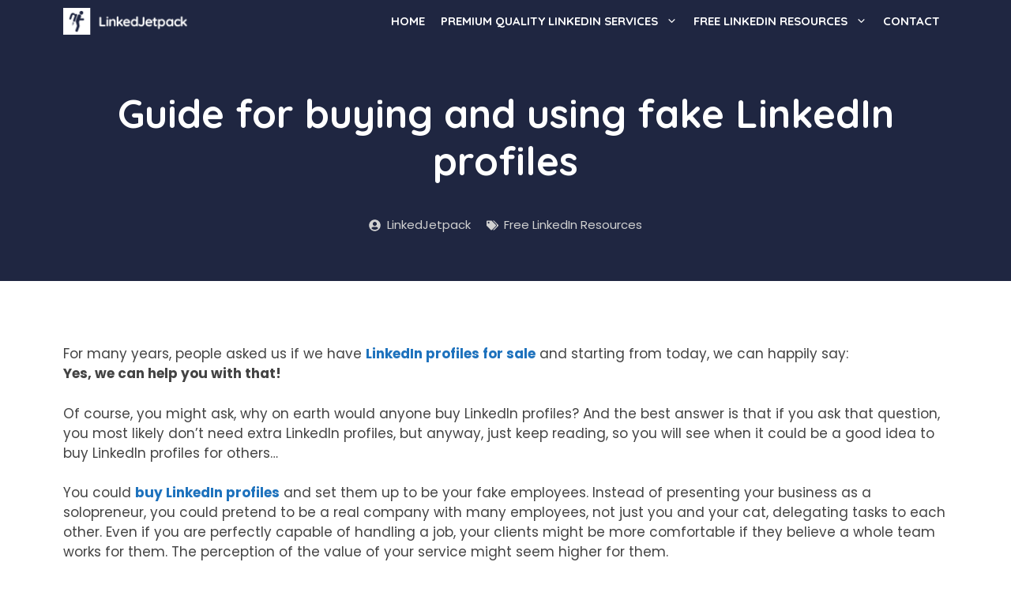

--- FILE ---
content_type: text/html; charset=UTF-8
request_url: https://www.linkedjetpack.com/linkedin-secrets/guide-for-buying-and-using-fake-linkedin-profiles/
body_size: 21836
content:
<!DOCTYPE html>
<html lang="en-US">
<head>
	<meta charset="UTF-8">
	<title>Guide for buying and using fake LinkedIn profiles - ✅ LinkedJetpack – Best Quality, Fast, Reliable!</title>
<meta name="viewport" content="width=device-width, initial-scale=1">
<!-- The SEO Framework by Sybre Waaijer -->
<meta name="robots" content="max-snippet:-1,max-image-preview:standard,max-video-preview:-1" />
<link rel="canonical" href="https://www.linkedjetpack.com/linkedin-secrets/guide-for-buying-and-using-fake-linkedin-profiles/" />
<meta name="description" content="For many years, people asked us if we have LinkedIn profiles for sale and starting from today, we can happily say: Yes, we can help you with that! Of course…" />
<meta property="og:type" content="article" />
<meta property="og:locale" content="en_US" />
<meta property="og:site_name" content="✅ LinkedJetpack &#8211; Best Quality, Fast, Reliable!" />
<meta property="og:title" content="Guide for buying and using fake LinkedIn profiles" />
<meta property="og:description" content="For many years, people asked us if we have LinkedIn profiles for sale and starting from today, we can happily say: Yes, we can help you with that! Of course, you might ask, why on earth would anyone…" />
<meta property="og:url" content="https://www.linkedjetpack.com/linkedin-secrets/guide-for-buying-and-using-fake-linkedin-profiles/" />
<meta property="og:image" content="https://www.linkedjetpack.com/wp-content/uploads/2016/11/Buy-Linkedin-Connections.jpg" />
<meta property="og:image:width" content="700" />
<meta property="og:image:height" content="441" />
<meta property="og:image:alt" content="Buy Linkedin Connections" />
<meta property="article:published_time" content="2021-08-12T07:49:44+00:00" />
<meta property="article:modified_time" content="2021-08-12T07:57:18+00:00" />
<meta name="twitter:card" content="summary_large_image" />
<meta name="twitter:title" content="Guide for buying and using fake LinkedIn profiles" />
<meta name="twitter:description" content="For many years, people asked us if we have LinkedIn profiles for sale and starting from today, we can happily say: Yes, we can help you with that! Of course, you might ask, why on earth would anyone…" />
<meta name="twitter:image" content="https://www.linkedjetpack.com/wp-content/uploads/2016/11/Buy-Linkedin-Connections.jpg" />
<meta name="twitter:image:alt" content="Buy Linkedin Connections" />
<script type="application/ld+json">{"@context":"https://schema.org","@graph":[{"@type":"WebSite","@id":"https://www.linkedjetpack.com/#/schema/WebSite","url":"https://www.linkedjetpack.com/","name":"✅ LinkedJetpack – Best Quality, Fast, Reliable!","description":"Providing premium LinkedIn services and resources since 2016","inLanguage":"en-US","potentialAction":{"@type":"SearchAction","target":{"@type":"EntryPoint","urlTemplate":"https://www.linkedjetpack.com/search/{search_term_string}/"},"query-input":"required name=search_term_string"},"publisher":{"@type":"Organization","@id":"https://www.linkedjetpack.com/#/schema/Organization","name":"✅ LinkedJetpack – Best Quality, Fast, Reliable!","url":"https://www.linkedjetpack.com/","logo":{"@type":"ImageObject","url":"https://www.linkedjetpack.com/wp-content/uploads/2021/08/cropped-logo-350x70-text.png","contentUrl":"https://www.linkedjetpack.com/wp-content/uploads/2021/08/cropped-logo-350x70-text.png","width":350,"height":70}}},{"@type":"WebPage","@id":"https://www.linkedjetpack.com/linkedin-secrets/guide-for-buying-and-using-fake-linkedin-profiles/","url":"https://www.linkedjetpack.com/linkedin-secrets/guide-for-buying-and-using-fake-linkedin-profiles/","name":"Guide for buying and using fake LinkedIn profiles - ✅ LinkedJetpack – Best Quality, Fast, Reliable!","description":"For many years, people asked us if we have LinkedIn profiles for sale and starting from today, we can happily say: Yes, we can help you with that! Of course…","inLanguage":"en-US","isPartOf":{"@id":"https://www.linkedjetpack.com/#/schema/WebSite"},"breadcrumb":{"@type":"BreadcrumbList","@id":"https://www.linkedjetpack.com/#/schema/BreadcrumbList","itemListElement":[{"@type":"ListItem","position":1,"item":"https://www.linkedjetpack.com/","name":"✅ LinkedJetpack – Best Quality, Fast, Reliable!"},{"@type":"ListItem","position":2,"item":"https://www.linkedjetpack.com/category/linkedin-secrets/","name":"Category: Free LinkedIn Resources"},{"@type":"ListItem","position":3,"name":"Guide for buying and using fake LinkedIn profiles"}]},"potentialAction":{"@type":"ReadAction","target":"https://www.linkedjetpack.com/linkedin-secrets/guide-for-buying-and-using-fake-linkedin-profiles/"},"datePublished":"2021-08-12T07:49:44+00:00","dateModified":"2021-08-12T07:57:18+00:00","author":{"@type":"Person","@id":"https://www.linkedjetpack.com/#/schema/Person/ccf582490b2299b211ee43459734d4aa","name":"LinkedJetpack"}}]}</script>
<!-- / The SEO Framework by Sybre Waaijer | 4.85ms meta | 0.37ms boot -->

<link href='https://fonts.gstatic.com' crossorigin rel='preconnect' />
<link href='https://fonts.googleapis.com' crossorigin rel='preconnect' />
<link rel="alternate" type="application/rss+xml" title="✅ LinkedJetpack - Best Quality, Fast, Reliable! &raquo; Feed" href="https://www.linkedjetpack.com/feed/" />
<link rel="alternate" type="application/rss+xml" title="✅ LinkedJetpack - Best Quality, Fast, Reliable! &raquo; Comments Feed" href="https://www.linkedjetpack.com/comments/feed/" />
<link rel="alternate" type="application/rss+xml" title="✅ LinkedJetpack - Best Quality, Fast, Reliable! &raquo; Guide for buying and using fake LinkedIn profiles Comments Feed" href="https://www.linkedjetpack.com/linkedin-secrets/guide-for-buying-and-using-fake-linkedin-profiles/feed/" />
<link rel="alternate" title="oEmbed (JSON)" type="application/json+oembed" href="https://www.linkedjetpack.com/wp-json/oembed/1.0/embed?url=https%3A%2F%2Fwww.linkedjetpack.com%2Flinkedin-secrets%2Fguide-for-buying-and-using-fake-linkedin-profiles%2F" />
<link rel="alternate" title="oEmbed (XML)" type="text/xml+oembed" href="https://www.linkedjetpack.com/wp-json/oembed/1.0/embed?url=https%3A%2F%2Fwww.linkedjetpack.com%2Flinkedin-secrets%2Fguide-for-buying-and-using-fake-linkedin-profiles%2F&#038;format=xml" />
<style id='wp-img-auto-sizes-contain-inline-css'>
img:is([sizes=auto i],[sizes^="auto," i]){contain-intrinsic-size:3000px 1500px}
/*# sourceURL=wp-img-auto-sizes-contain-inline-css */
</style>
<link rel='stylesheet' id='generate-fonts-css' href='//fonts.googleapis.com/css?family=Poppins:300,regular,500,600,700|Quicksand:300,regular,500,700' media='all' />
<style id='wp-block-library-inline-css'>
:root{--wp-block-synced-color:#7a00df;--wp-block-synced-color--rgb:122,0,223;--wp-bound-block-color:var(--wp-block-synced-color);--wp-editor-canvas-background:#ddd;--wp-admin-theme-color:#007cba;--wp-admin-theme-color--rgb:0,124,186;--wp-admin-theme-color-darker-10:#006ba1;--wp-admin-theme-color-darker-10--rgb:0,107,160.5;--wp-admin-theme-color-darker-20:#005a87;--wp-admin-theme-color-darker-20--rgb:0,90,135;--wp-admin-border-width-focus:2px}@media (min-resolution:192dpi){:root{--wp-admin-border-width-focus:1.5px}}.wp-element-button{cursor:pointer}:root .has-very-light-gray-background-color{background-color:#eee}:root .has-very-dark-gray-background-color{background-color:#313131}:root .has-very-light-gray-color{color:#eee}:root .has-very-dark-gray-color{color:#313131}:root .has-vivid-green-cyan-to-vivid-cyan-blue-gradient-background{background:linear-gradient(135deg,#00d084,#0693e3)}:root .has-purple-crush-gradient-background{background:linear-gradient(135deg,#34e2e4,#4721fb 50%,#ab1dfe)}:root .has-hazy-dawn-gradient-background{background:linear-gradient(135deg,#faaca8,#dad0ec)}:root .has-subdued-olive-gradient-background{background:linear-gradient(135deg,#fafae1,#67a671)}:root .has-atomic-cream-gradient-background{background:linear-gradient(135deg,#fdd79a,#004a59)}:root .has-nightshade-gradient-background{background:linear-gradient(135deg,#330968,#31cdcf)}:root .has-midnight-gradient-background{background:linear-gradient(135deg,#020381,#2874fc)}:root{--wp--preset--font-size--normal:16px;--wp--preset--font-size--huge:42px}.has-regular-font-size{font-size:1em}.has-larger-font-size{font-size:2.625em}.has-normal-font-size{font-size:var(--wp--preset--font-size--normal)}.has-huge-font-size{font-size:var(--wp--preset--font-size--huge)}.has-text-align-center{text-align:center}.has-text-align-left{text-align:left}.has-text-align-right{text-align:right}.has-fit-text{white-space:nowrap!important}#end-resizable-editor-section{display:none}.aligncenter{clear:both}.items-justified-left{justify-content:flex-start}.items-justified-center{justify-content:center}.items-justified-right{justify-content:flex-end}.items-justified-space-between{justify-content:space-between}.screen-reader-text{border:0;clip-path:inset(50%);height:1px;margin:-1px;overflow:hidden;padding:0;position:absolute;width:1px;word-wrap:normal!important}.screen-reader-text:focus{background-color:#ddd;clip-path:none;color:#444;display:block;font-size:1em;height:auto;left:5px;line-height:normal;padding:15px 23px 14px;text-decoration:none;top:5px;width:auto;z-index:100000}html :where(.has-border-color){border-style:solid}html :where([style*=border-top-color]){border-top-style:solid}html :where([style*=border-right-color]){border-right-style:solid}html :where([style*=border-bottom-color]){border-bottom-style:solid}html :where([style*=border-left-color]){border-left-style:solid}html :where([style*=border-width]){border-style:solid}html :where([style*=border-top-width]){border-top-style:solid}html :where([style*=border-right-width]){border-right-style:solid}html :where([style*=border-bottom-width]){border-bottom-style:solid}html :where([style*=border-left-width]){border-left-style:solid}html :where(img[class*=wp-image-]){height:auto;max-width:100%}:where(figure){margin:0 0 1em}html :where(.is-position-sticky){--wp-admin--admin-bar--position-offset:var(--wp-admin--admin-bar--height,0px)}@media screen and (max-width:600px){html :where(.is-position-sticky){--wp-admin--admin-bar--position-offset:0px}}

/*# sourceURL=wp-block-library-inline-css */
</style><style id='wp-block-image-inline-css'>
.wp-block-image>a,.wp-block-image>figure>a{display:inline-block}.wp-block-image img{box-sizing:border-box;height:auto;max-width:100%;vertical-align:bottom}@media not (prefers-reduced-motion){.wp-block-image img.hide{visibility:hidden}.wp-block-image img.show{animation:show-content-image .4s}}.wp-block-image[style*=border-radius] img,.wp-block-image[style*=border-radius]>a{border-radius:inherit}.wp-block-image.has-custom-border img{box-sizing:border-box}.wp-block-image.aligncenter{text-align:center}.wp-block-image.alignfull>a,.wp-block-image.alignwide>a{width:100%}.wp-block-image.alignfull img,.wp-block-image.alignwide img{height:auto;width:100%}.wp-block-image .aligncenter,.wp-block-image .alignleft,.wp-block-image .alignright,.wp-block-image.aligncenter,.wp-block-image.alignleft,.wp-block-image.alignright{display:table}.wp-block-image .aligncenter>figcaption,.wp-block-image .alignleft>figcaption,.wp-block-image .alignright>figcaption,.wp-block-image.aligncenter>figcaption,.wp-block-image.alignleft>figcaption,.wp-block-image.alignright>figcaption{caption-side:bottom;display:table-caption}.wp-block-image .alignleft{float:left;margin:.5em 1em .5em 0}.wp-block-image .alignright{float:right;margin:.5em 0 .5em 1em}.wp-block-image .aligncenter{margin-left:auto;margin-right:auto}.wp-block-image :where(figcaption){margin-bottom:1em;margin-top:.5em}.wp-block-image.is-style-circle-mask img{border-radius:9999px}@supports ((-webkit-mask-image:none) or (mask-image:none)) or (-webkit-mask-image:none){.wp-block-image.is-style-circle-mask img{border-radius:0;-webkit-mask-image:url('data:image/svg+xml;utf8,<svg viewBox="0 0 100 100" xmlns="http://www.w3.org/2000/svg"><circle cx="50" cy="50" r="50"/></svg>');mask-image:url('data:image/svg+xml;utf8,<svg viewBox="0 0 100 100" xmlns="http://www.w3.org/2000/svg"><circle cx="50" cy="50" r="50"/></svg>');mask-mode:alpha;-webkit-mask-position:center;mask-position:center;-webkit-mask-repeat:no-repeat;mask-repeat:no-repeat;-webkit-mask-size:contain;mask-size:contain}}:root :where(.wp-block-image.is-style-rounded img,.wp-block-image .is-style-rounded img){border-radius:9999px}.wp-block-image figure{margin:0}.wp-lightbox-container{display:flex;flex-direction:column;position:relative}.wp-lightbox-container img{cursor:zoom-in}.wp-lightbox-container img:hover+button{opacity:1}.wp-lightbox-container button{align-items:center;backdrop-filter:blur(16px) saturate(180%);background-color:#5a5a5a40;border:none;border-radius:4px;cursor:zoom-in;display:flex;height:20px;justify-content:center;opacity:0;padding:0;position:absolute;right:16px;text-align:center;top:16px;width:20px;z-index:100}@media not (prefers-reduced-motion){.wp-lightbox-container button{transition:opacity .2s ease}}.wp-lightbox-container button:focus-visible{outline:3px auto #5a5a5a40;outline:3px auto -webkit-focus-ring-color;outline-offset:3px}.wp-lightbox-container button:hover{cursor:pointer;opacity:1}.wp-lightbox-container button:focus{opacity:1}.wp-lightbox-container button:focus,.wp-lightbox-container button:hover,.wp-lightbox-container button:not(:hover):not(:active):not(.has-background){background-color:#5a5a5a40;border:none}.wp-lightbox-overlay{box-sizing:border-box;cursor:zoom-out;height:100vh;left:0;overflow:hidden;position:fixed;top:0;visibility:hidden;width:100%;z-index:100000}.wp-lightbox-overlay .close-button{align-items:center;cursor:pointer;display:flex;justify-content:center;min-height:40px;min-width:40px;padding:0;position:absolute;right:calc(env(safe-area-inset-right) + 16px);top:calc(env(safe-area-inset-top) + 16px);z-index:5000000}.wp-lightbox-overlay .close-button:focus,.wp-lightbox-overlay .close-button:hover,.wp-lightbox-overlay .close-button:not(:hover):not(:active):not(.has-background){background:none;border:none}.wp-lightbox-overlay .lightbox-image-container{height:var(--wp--lightbox-container-height);left:50%;overflow:hidden;position:absolute;top:50%;transform:translate(-50%,-50%);transform-origin:top left;width:var(--wp--lightbox-container-width);z-index:9999999999}.wp-lightbox-overlay .wp-block-image{align-items:center;box-sizing:border-box;display:flex;height:100%;justify-content:center;margin:0;position:relative;transform-origin:0 0;width:100%;z-index:3000000}.wp-lightbox-overlay .wp-block-image img{height:var(--wp--lightbox-image-height);min-height:var(--wp--lightbox-image-height);min-width:var(--wp--lightbox-image-width);width:var(--wp--lightbox-image-width)}.wp-lightbox-overlay .wp-block-image figcaption{display:none}.wp-lightbox-overlay button{background:none;border:none}.wp-lightbox-overlay .scrim{background-color:#fff;height:100%;opacity:.9;position:absolute;width:100%;z-index:2000000}.wp-lightbox-overlay.active{visibility:visible}@media not (prefers-reduced-motion){.wp-lightbox-overlay.active{animation:turn-on-visibility .25s both}.wp-lightbox-overlay.active img{animation:turn-on-visibility .35s both}.wp-lightbox-overlay.show-closing-animation:not(.active){animation:turn-off-visibility .35s both}.wp-lightbox-overlay.show-closing-animation:not(.active) img{animation:turn-off-visibility .25s both}.wp-lightbox-overlay.zoom.active{animation:none;opacity:1;visibility:visible}.wp-lightbox-overlay.zoom.active .lightbox-image-container{animation:lightbox-zoom-in .4s}.wp-lightbox-overlay.zoom.active .lightbox-image-container img{animation:none}.wp-lightbox-overlay.zoom.active .scrim{animation:turn-on-visibility .4s forwards}.wp-lightbox-overlay.zoom.show-closing-animation:not(.active){animation:none}.wp-lightbox-overlay.zoom.show-closing-animation:not(.active) .lightbox-image-container{animation:lightbox-zoom-out .4s}.wp-lightbox-overlay.zoom.show-closing-animation:not(.active) .lightbox-image-container img{animation:none}.wp-lightbox-overlay.zoom.show-closing-animation:not(.active) .scrim{animation:turn-off-visibility .4s forwards}}@keyframes show-content-image{0%{visibility:hidden}99%{visibility:hidden}to{visibility:visible}}@keyframes turn-on-visibility{0%{opacity:0}to{opacity:1}}@keyframes turn-off-visibility{0%{opacity:1;visibility:visible}99%{opacity:0;visibility:visible}to{opacity:0;visibility:hidden}}@keyframes lightbox-zoom-in{0%{transform:translate(calc((-100vw + var(--wp--lightbox-scrollbar-width))/2 + var(--wp--lightbox-initial-left-position)),calc(-50vh + var(--wp--lightbox-initial-top-position))) scale(var(--wp--lightbox-scale))}to{transform:translate(-50%,-50%) scale(1)}}@keyframes lightbox-zoom-out{0%{transform:translate(-50%,-50%) scale(1);visibility:visible}99%{visibility:visible}to{transform:translate(calc((-100vw + var(--wp--lightbox-scrollbar-width))/2 + var(--wp--lightbox-initial-left-position)),calc(-50vh + var(--wp--lightbox-initial-top-position))) scale(var(--wp--lightbox-scale));visibility:hidden}}
/*# sourceURL=https://www.linkedjetpack.com/wp-includes/blocks/image/style.min.css */
</style>
<style id='wp-block-list-inline-css'>
ol,ul{box-sizing:border-box}:root :where(.wp-block-list.has-background){padding:1.25em 2.375em}
/*# sourceURL=https://www.linkedjetpack.com/wp-includes/blocks/list/style.min.css */
</style>
<style id='wp-block-paragraph-inline-css'>
.is-small-text{font-size:.875em}.is-regular-text{font-size:1em}.is-large-text{font-size:2.25em}.is-larger-text{font-size:3em}.has-drop-cap:not(:focus):first-letter{float:left;font-size:8.4em;font-style:normal;font-weight:100;line-height:.68;margin:.05em .1em 0 0;text-transform:uppercase}body.rtl .has-drop-cap:not(:focus):first-letter{float:none;margin-left:.1em}p.has-drop-cap.has-background{overflow:hidden}:root :where(p.has-background){padding:1.25em 2.375em}:where(p.has-text-color:not(.has-link-color)) a{color:inherit}p.has-text-align-left[style*="writing-mode:vertical-lr"],p.has-text-align-right[style*="writing-mode:vertical-rl"]{rotate:180deg}
/*# sourceURL=https://www.linkedjetpack.com/wp-includes/blocks/paragraph/style.min.css */
</style>
<style id='global-styles-inline-css'>
:root{--wp--preset--aspect-ratio--square: 1;--wp--preset--aspect-ratio--4-3: 4/3;--wp--preset--aspect-ratio--3-4: 3/4;--wp--preset--aspect-ratio--3-2: 3/2;--wp--preset--aspect-ratio--2-3: 2/3;--wp--preset--aspect-ratio--16-9: 16/9;--wp--preset--aspect-ratio--9-16: 9/16;--wp--preset--color--black: #000000;--wp--preset--color--cyan-bluish-gray: #abb8c3;--wp--preset--color--white: #ffffff;--wp--preset--color--pale-pink: #f78da7;--wp--preset--color--vivid-red: #cf2e2e;--wp--preset--color--luminous-vivid-orange: #ff6900;--wp--preset--color--luminous-vivid-amber: #fcb900;--wp--preset--color--light-green-cyan: #7bdcb5;--wp--preset--color--vivid-green-cyan: #00d084;--wp--preset--color--pale-cyan-blue: #8ed1fc;--wp--preset--color--vivid-cyan-blue: #0693e3;--wp--preset--color--vivid-purple: #9b51e0;--wp--preset--color--contrast: var(--contrast);--wp--preset--color--contrast-2: var(--contrast-2);--wp--preset--color--contrast-3: var(--contrast-3);--wp--preset--color--base: var(--base);--wp--preset--color--base-2: var(--base-2);--wp--preset--color--base-3: var(--base-3);--wp--preset--color--accent: var(--accent);--wp--preset--gradient--vivid-cyan-blue-to-vivid-purple: linear-gradient(135deg,rgb(6,147,227) 0%,rgb(155,81,224) 100%);--wp--preset--gradient--light-green-cyan-to-vivid-green-cyan: linear-gradient(135deg,rgb(122,220,180) 0%,rgb(0,208,130) 100%);--wp--preset--gradient--luminous-vivid-amber-to-luminous-vivid-orange: linear-gradient(135deg,rgb(252,185,0) 0%,rgb(255,105,0) 100%);--wp--preset--gradient--luminous-vivid-orange-to-vivid-red: linear-gradient(135deg,rgb(255,105,0) 0%,rgb(207,46,46) 100%);--wp--preset--gradient--very-light-gray-to-cyan-bluish-gray: linear-gradient(135deg,rgb(238,238,238) 0%,rgb(169,184,195) 100%);--wp--preset--gradient--cool-to-warm-spectrum: linear-gradient(135deg,rgb(74,234,220) 0%,rgb(151,120,209) 20%,rgb(207,42,186) 40%,rgb(238,44,130) 60%,rgb(251,105,98) 80%,rgb(254,248,76) 100%);--wp--preset--gradient--blush-light-purple: linear-gradient(135deg,rgb(255,206,236) 0%,rgb(152,150,240) 100%);--wp--preset--gradient--blush-bordeaux: linear-gradient(135deg,rgb(254,205,165) 0%,rgb(254,45,45) 50%,rgb(107,0,62) 100%);--wp--preset--gradient--luminous-dusk: linear-gradient(135deg,rgb(255,203,112) 0%,rgb(199,81,192) 50%,rgb(65,88,208) 100%);--wp--preset--gradient--pale-ocean: linear-gradient(135deg,rgb(255,245,203) 0%,rgb(182,227,212) 50%,rgb(51,167,181) 100%);--wp--preset--gradient--electric-grass: linear-gradient(135deg,rgb(202,248,128) 0%,rgb(113,206,126) 100%);--wp--preset--gradient--midnight: linear-gradient(135deg,rgb(2,3,129) 0%,rgb(40,116,252) 100%);--wp--preset--font-size--small: 13px;--wp--preset--font-size--medium: 20px;--wp--preset--font-size--large: 36px;--wp--preset--font-size--x-large: 42px;--wp--preset--spacing--20: 0.44rem;--wp--preset--spacing--30: 0.67rem;--wp--preset--spacing--40: 1rem;--wp--preset--spacing--50: 1.5rem;--wp--preset--spacing--60: 2.25rem;--wp--preset--spacing--70: 3.38rem;--wp--preset--spacing--80: 5.06rem;--wp--preset--shadow--natural: 6px 6px 9px rgba(0, 0, 0, 0.2);--wp--preset--shadow--deep: 12px 12px 50px rgba(0, 0, 0, 0.4);--wp--preset--shadow--sharp: 6px 6px 0px rgba(0, 0, 0, 0.2);--wp--preset--shadow--outlined: 6px 6px 0px -3px rgb(255, 255, 255), 6px 6px rgb(0, 0, 0);--wp--preset--shadow--crisp: 6px 6px 0px rgb(0, 0, 0);}:where(.is-layout-flex){gap: 0.5em;}:where(.is-layout-grid){gap: 0.5em;}body .is-layout-flex{display: flex;}.is-layout-flex{flex-wrap: wrap;align-items: center;}.is-layout-flex > :is(*, div){margin: 0;}body .is-layout-grid{display: grid;}.is-layout-grid > :is(*, div){margin: 0;}:where(.wp-block-columns.is-layout-flex){gap: 2em;}:where(.wp-block-columns.is-layout-grid){gap: 2em;}:where(.wp-block-post-template.is-layout-flex){gap: 1.25em;}:where(.wp-block-post-template.is-layout-grid){gap: 1.25em;}.has-black-color{color: var(--wp--preset--color--black) !important;}.has-cyan-bluish-gray-color{color: var(--wp--preset--color--cyan-bluish-gray) !important;}.has-white-color{color: var(--wp--preset--color--white) !important;}.has-pale-pink-color{color: var(--wp--preset--color--pale-pink) !important;}.has-vivid-red-color{color: var(--wp--preset--color--vivid-red) !important;}.has-luminous-vivid-orange-color{color: var(--wp--preset--color--luminous-vivid-orange) !important;}.has-luminous-vivid-amber-color{color: var(--wp--preset--color--luminous-vivid-amber) !important;}.has-light-green-cyan-color{color: var(--wp--preset--color--light-green-cyan) !important;}.has-vivid-green-cyan-color{color: var(--wp--preset--color--vivid-green-cyan) !important;}.has-pale-cyan-blue-color{color: var(--wp--preset--color--pale-cyan-blue) !important;}.has-vivid-cyan-blue-color{color: var(--wp--preset--color--vivid-cyan-blue) !important;}.has-vivid-purple-color{color: var(--wp--preset--color--vivid-purple) !important;}.has-black-background-color{background-color: var(--wp--preset--color--black) !important;}.has-cyan-bluish-gray-background-color{background-color: var(--wp--preset--color--cyan-bluish-gray) !important;}.has-white-background-color{background-color: var(--wp--preset--color--white) !important;}.has-pale-pink-background-color{background-color: var(--wp--preset--color--pale-pink) !important;}.has-vivid-red-background-color{background-color: var(--wp--preset--color--vivid-red) !important;}.has-luminous-vivid-orange-background-color{background-color: var(--wp--preset--color--luminous-vivid-orange) !important;}.has-luminous-vivid-amber-background-color{background-color: var(--wp--preset--color--luminous-vivid-amber) !important;}.has-light-green-cyan-background-color{background-color: var(--wp--preset--color--light-green-cyan) !important;}.has-vivid-green-cyan-background-color{background-color: var(--wp--preset--color--vivid-green-cyan) !important;}.has-pale-cyan-blue-background-color{background-color: var(--wp--preset--color--pale-cyan-blue) !important;}.has-vivid-cyan-blue-background-color{background-color: var(--wp--preset--color--vivid-cyan-blue) !important;}.has-vivid-purple-background-color{background-color: var(--wp--preset--color--vivid-purple) !important;}.has-black-border-color{border-color: var(--wp--preset--color--black) !important;}.has-cyan-bluish-gray-border-color{border-color: var(--wp--preset--color--cyan-bluish-gray) !important;}.has-white-border-color{border-color: var(--wp--preset--color--white) !important;}.has-pale-pink-border-color{border-color: var(--wp--preset--color--pale-pink) !important;}.has-vivid-red-border-color{border-color: var(--wp--preset--color--vivid-red) !important;}.has-luminous-vivid-orange-border-color{border-color: var(--wp--preset--color--luminous-vivid-orange) !important;}.has-luminous-vivid-amber-border-color{border-color: var(--wp--preset--color--luminous-vivid-amber) !important;}.has-light-green-cyan-border-color{border-color: var(--wp--preset--color--light-green-cyan) !important;}.has-vivid-green-cyan-border-color{border-color: var(--wp--preset--color--vivid-green-cyan) !important;}.has-pale-cyan-blue-border-color{border-color: var(--wp--preset--color--pale-cyan-blue) !important;}.has-vivid-cyan-blue-border-color{border-color: var(--wp--preset--color--vivid-cyan-blue) !important;}.has-vivid-purple-border-color{border-color: var(--wp--preset--color--vivid-purple) !important;}.has-vivid-cyan-blue-to-vivid-purple-gradient-background{background: var(--wp--preset--gradient--vivid-cyan-blue-to-vivid-purple) !important;}.has-light-green-cyan-to-vivid-green-cyan-gradient-background{background: var(--wp--preset--gradient--light-green-cyan-to-vivid-green-cyan) !important;}.has-luminous-vivid-amber-to-luminous-vivid-orange-gradient-background{background: var(--wp--preset--gradient--luminous-vivid-amber-to-luminous-vivid-orange) !important;}.has-luminous-vivid-orange-to-vivid-red-gradient-background{background: var(--wp--preset--gradient--luminous-vivid-orange-to-vivid-red) !important;}.has-very-light-gray-to-cyan-bluish-gray-gradient-background{background: var(--wp--preset--gradient--very-light-gray-to-cyan-bluish-gray) !important;}.has-cool-to-warm-spectrum-gradient-background{background: var(--wp--preset--gradient--cool-to-warm-spectrum) !important;}.has-blush-light-purple-gradient-background{background: var(--wp--preset--gradient--blush-light-purple) !important;}.has-blush-bordeaux-gradient-background{background: var(--wp--preset--gradient--blush-bordeaux) !important;}.has-luminous-dusk-gradient-background{background: var(--wp--preset--gradient--luminous-dusk) !important;}.has-pale-ocean-gradient-background{background: var(--wp--preset--gradient--pale-ocean) !important;}.has-electric-grass-gradient-background{background: var(--wp--preset--gradient--electric-grass) !important;}.has-midnight-gradient-background{background: var(--wp--preset--gradient--midnight) !important;}.has-small-font-size{font-size: var(--wp--preset--font-size--small) !important;}.has-medium-font-size{font-size: var(--wp--preset--font-size--medium) !important;}.has-large-font-size{font-size: var(--wp--preset--font-size--large) !important;}.has-x-large-font-size{font-size: var(--wp--preset--font-size--x-large) !important;}
/*# sourceURL=global-styles-inline-css */
</style>

<style id='classic-theme-styles-inline-css'>
/*! This file is auto-generated */
.wp-block-button__link{color:#fff;background-color:#32373c;border-radius:9999px;box-shadow:none;text-decoration:none;padding:calc(.667em + 2px) calc(1.333em + 2px);font-size:1.125em}.wp-block-file__button{background:#32373c;color:#fff;text-decoration:none}
/*# sourceURL=/wp-includes/css/classic-themes.min.css */
</style>
<link rel='stylesheet' id='contact-form-7-css' href='https://www.linkedjetpack.com/wp-content/plugins/contact-form-7/includes/css/styles.css' media='all' />
<link rel='stylesheet' id='mabel-wheel-of-fortune-css' href='https://www.linkedjetpack.com/wp-content/plugins/mabel-wheel-of-fortune/public/css/public.min.css' media='all' />
<link rel='stylesheet' id='wp-show-posts-css' href='https://www.linkedjetpack.com/wp-content/plugins/wp-show-posts/css/wp-show-posts-min.css' media='all' />
<link rel='stylesheet' id='parent-style-css' href='https://www.linkedjetpack.com/wp-content/themes/generatepress/style.css' media='all' />
<link rel='stylesheet' id='generate-widget-areas-css' href='https://www.linkedjetpack.com/wp-content/themes/generatepress/assets/css/components/widget-areas.min.css' media='all' />
<link rel='stylesheet' id='generate-style-css' href='https://www.linkedjetpack.com/wp-content/themes/generatepress/assets/css/main.min.css' media='all' />
<style id='generate-style-inline-css'>
body{background-color:#ffffff;color:#444444;}a{color:#1e72bd;}a:hover, a:focus, a:active{color:#fcba04;}.wp-block-group__inner-container{max-width:1200px;margin-left:auto;margin-right:auto;}@media (max-width: 1100px) and (min-width: 1101px){.inside-header{display:flex;flex-direction:column;align-items:center;}.site-logo, .site-branding{margin-bottom:1.5em;}#site-navigation{margin:0 auto;}.header-widget{margin-top:1.5em;}}.site-header .header-image{width:200px;}.generate-back-to-top{font-size:20px;border-radius:3px;position:fixed;bottom:30px;right:30px;line-height:40px;width:40px;text-align:center;z-index:10;transition:opacity 300ms ease-in-out;opacity:0.1;transform:translateY(1000px);}.generate-back-to-top__show{opacity:1;transform:translateY(0);}:root{--contrast:#222222;--contrast-2:#575760;--contrast-3:#b2b2be;--base:#f0f0f0;--base-2:#f7f8f9;--base-3:#ffffff;--accent:#1e73be;}:root .has-contrast-color{color:var(--contrast);}:root .has-contrast-background-color{background-color:var(--contrast);}:root .has-contrast-2-color{color:var(--contrast-2);}:root .has-contrast-2-background-color{background-color:var(--contrast-2);}:root .has-contrast-3-color{color:var(--contrast-3);}:root .has-contrast-3-background-color{background-color:var(--contrast-3);}:root .has-base-color{color:var(--base);}:root .has-base-background-color{background-color:var(--base);}:root .has-base-2-color{color:var(--base-2);}:root .has-base-2-background-color{background-color:var(--base-2);}:root .has-base-3-color{color:var(--base-3);}:root .has-base-3-background-color{background-color:var(--base-3);}:root .has-accent-color{color:var(--accent);}:root .has-accent-background-color{background-color:var(--accent);}body, button, input, select, textarea{font-family:"Poppins", sans-serif;}body{line-height:1.5;}.entry-content > [class*="wp-block-"]:not(:last-child):not(.wp-block-heading){margin-bottom:1.5em;}.main-navigation a, .menu-toggle{font-family:"Quicksand", sans-serif;font-weight:700;text-transform:uppercase;}.main-navigation .main-nav ul ul li a{font-size:14px;}.sidebar .widget, .footer-widgets .widget{font-size:17px;}button:not(.menu-toggle),html input[type="button"],input[type="reset"],input[type="submit"],.button,.wp-block-button .wp-block-button__link{font-family:"Quicksand", sans-serif;font-weight:700;}h1{font-family:"Quicksand", sans-serif;font-weight:700;font-size:50px;}h2{font-family:"Quicksand", sans-serif;font-weight:700;}h3{font-family:"Quicksand", sans-serif;font-weight:700;}h4{font-family:"Quicksand", sans-serif;font-weight:700;line-height:1.2em;}h5{font-family:"Quicksand", sans-serif;font-weight:700;line-height:1.2em;}h6{font-family:"Quicksand", sans-serif;font-weight:700;font-size:18px;line-height:1.2em;}.site-info{font-size:14px;}@media (max-width:768px){.main-title{font-size:20px;}h1{font-size:40px;}h2{font-size:27px;}h3{font-size:24px;}h4{font-size:22px;}h5{font-size:19px;}}.top-bar{background-color:#636363;color:#ffffff;}.top-bar a{color:#ffffff;}.top-bar a:hover{color:#303030;}.site-header{background-color:#1f2641;}.main-title a,.main-title a:hover{color:#ffffff;}.site-description{color:#f9f9f9;}.mobile-menu-control-wrapper .menu-toggle,.mobile-menu-control-wrapper .menu-toggle:hover,.mobile-menu-control-wrapper .menu-toggle:focus,.has-inline-mobile-toggle #site-navigation.toggled{background-color:rgba(0, 0, 0, 0.02);}.main-navigation,.main-navigation ul ul{background-color:#1f2641;}.main-navigation .main-nav ul li a, .main-navigation .menu-toggle, .main-navigation .menu-bar-items{color:#ffffff;}.main-navigation .main-nav ul li:not([class*="current-menu-"]):hover > a, .main-navigation .main-nav ul li:not([class*="current-menu-"]):focus > a, .main-navigation .main-nav ul li.sfHover:not([class*="current-menu-"]) > a, .main-navigation .menu-bar-item:hover > a, .main-navigation .menu-bar-item.sfHover > a{color:#30bced;}button.menu-toggle:hover,button.menu-toggle:focus{color:#ffffff;}.main-navigation .main-nav ul li[class*="current-menu-"] > a{color:#30bced;}.navigation-search input[type="search"],.navigation-search input[type="search"]:active, .navigation-search input[type="search"]:focus, .main-navigation .main-nav ul li.search-item.active > a, .main-navigation .menu-bar-items .search-item.active > a{color:#1f2641;}.main-navigation ul ul{background-color:#30bced;}.main-navigation .main-nav ul ul li a{color:#ffffff;}.main-navigation .main-nav ul ul li:not([class*="current-menu-"]):hover > a,.main-navigation .main-nav ul ul li:not([class*="current-menu-"]):focus > a, .main-navigation .main-nav ul ul li.sfHover:not([class*="current-menu-"]) > a{color:#7a8896;background-color:#eaeaea;}.main-navigation .main-nav ul ul li[class*="current-menu-"] > a{color:#7a8896;background-color:#eaeaea;}.separate-containers .inside-article, .separate-containers .comments-area, .separate-containers .page-header, .one-container .container, .separate-containers .paging-navigation, .inside-page-header{background-color:#ffffff;}.entry-title a{color:#222222;}.entry-title a:hover{color:#55555e;}.entry-meta{color:#595959;}h1{color:#313b77;}h2{color:#313b77;}h3{color:#313b77;}h4{color:#313b77;}h5{color:#313b77;}.sidebar .widget{color:#ffffff;background-color:#1f2641;}.sidebar .widget a{color:#fcba04;}.sidebar .widget a:hover{color:#30bced;}.sidebar .widget .widget-title{color:#ffffff;}.footer-widgets{background-color:#ffffff;}.footer-widgets .widget-title{color:#000000;}.site-info{color:#ffffff;background-color:#101528;}.site-info a{color:#ffffff;}.site-info a:hover{color:#d3d3d3;}.footer-bar .widget_nav_menu .current-menu-item a{color:#d3d3d3;}input[type="text"],input[type="email"],input[type="url"],input[type="password"],input[type="search"],input[type="tel"],input[type="number"],textarea,select{color:#666666;background-color:#fafafa;border-color:#cccccc;}input[type="text"]:focus,input[type="email"]:focus,input[type="url"]:focus,input[type="password"]:focus,input[type="search"]:focus,input[type="tel"]:focus,input[type="number"]:focus,textarea:focus,select:focus{color:#666666;background-color:#ffffff;border-color:#bfbfbf;}button,html input[type="button"],input[type="reset"],input[type="submit"],a.button,a.wp-block-button__link:not(.has-background){color:#15192b;background-color:#fcba04;}button:hover,html input[type="button"]:hover,input[type="reset"]:hover,input[type="submit"]:hover,a.button:hover,button:focus,html input[type="button"]:focus,input[type="reset"]:focus,input[type="submit"]:focus,a.button:focus,a.wp-block-button__link:not(.has-background):active,a.wp-block-button__link:not(.has-background):focus,a.wp-block-button__link:not(.has-background):hover{color:#ffffff;background-color:#15192b;}a.generate-back-to-top{background-color:rgba( 0,0,0,0.4 );color:#ffffff;}a.generate-back-to-top:hover,a.generate-back-to-top:focus{background-color:rgba( 0,0,0,0.6 );color:#ffffff;}:root{--gp-search-modal-bg-color:var(--base-3);--gp-search-modal-text-color:var(--contrast);--gp-search-modal-overlay-bg-color:rgba(0,0,0,0.2);}@media (max-width: 1100px){.main-navigation .menu-bar-item:hover > a, .main-navigation .menu-bar-item.sfHover > a{background:none;color:#ffffff;}}.nav-below-header .main-navigation .inside-navigation.grid-container, .nav-above-header .main-navigation .inside-navigation.grid-container{padding:0px 30px 0px 30px;}.separate-containers .inside-article, .separate-containers .comments-area, .separate-containers .page-header, .separate-containers .paging-navigation, .one-container .site-content, .inside-page-header{padding:80px 40px 120px 40px;}.site-main .wp-block-group__inner-container{padding:80px 40px 120px 40px;}.separate-containers .paging-navigation{padding-top:20px;padding-bottom:20px;}.entry-content .alignwide, body:not(.no-sidebar) .entry-content .alignfull{margin-left:-40px;width:calc(100% + 80px);max-width:calc(100% + 80px);}.sidebar .widget, .page-header, .widget-area .main-navigation, .site-main > *{margin-bottom:30px;}.separate-containers .site-main{margin:30px;}.both-right .inside-left-sidebar,.both-left .inside-left-sidebar{margin-right:15px;}.both-right .inside-right-sidebar,.both-left .inside-right-sidebar{margin-left:15px;}.one-container.archive .post:not(:last-child):not(.is-loop-template-item), .one-container.blog .post:not(:last-child):not(.is-loop-template-item){padding-bottom:120px;}.separate-containers .featured-image{margin-top:30px;}.separate-containers .inside-right-sidebar, .separate-containers .inside-left-sidebar{margin-top:30px;margin-bottom:30px;}.main-navigation .main-nav ul li a,.menu-toggle,.main-navigation .menu-bar-item > a{padding-left:10px;padding-right:10px;line-height:54px;}.main-navigation .main-nav ul ul li a{padding:10px;}.main-navigation ul ul{width:320px;}.navigation-search input[type="search"]{height:54px;}.rtl .menu-item-has-children .dropdown-menu-toggle{padding-left:10px;}.menu-item-has-children .dropdown-menu-toggle{padding-right:10px;}.rtl .main-navigation .main-nav ul li.menu-item-has-children > a{padding-right:10px;}.inside-site-info{padding:30px;}@media (max-width:768px){.separate-containers .inside-article, .separate-containers .comments-area, .separate-containers .page-header, .separate-containers .paging-navigation, .one-container .site-content, .inside-page-header{padding:40px 30px 120px 30px;}.site-main .wp-block-group__inner-container{padding:40px 30px 120px 30px;}.inside-top-bar{padding-right:30px;padding-left:30px;}.inside-header{padding-right:30px;padding-left:30px;}.widget-area .widget{padding-top:30px;padding-right:30px;padding-bottom:30px;padding-left:30px;}.footer-widgets-container{padding-top:30px;padding-right:30px;padding-bottom:30px;padding-left:30px;}.inside-site-info{padding-right:30px;padding-left:30px;}.entry-content .alignwide, body:not(.no-sidebar) .entry-content .alignfull{margin-left:-30px;width:calc(100% + 60px);max-width:calc(100% + 60px);}.one-container .site-main .paging-navigation{margin-bottom:30px;}}/* End cached CSS */.is-right-sidebar{width:30%;}.is-left-sidebar{width:30%;}.site-content .content-area{width:100%;}@media (max-width: 1100px){.main-navigation .menu-toggle,.sidebar-nav-mobile:not(#sticky-placeholder){display:block;}.main-navigation ul,.gen-sidebar-nav,.main-navigation:not(.slideout-navigation):not(.toggled) .main-nav > ul,.has-inline-mobile-toggle #site-navigation .inside-navigation > *:not(.navigation-search):not(.main-nav){display:none;}.nav-align-right .inside-navigation,.nav-align-center .inside-navigation{justify-content:space-between;}}
.dynamic-author-image-rounded{border-radius:100%;}.dynamic-featured-image, .dynamic-author-image{vertical-align:middle;}.one-container.blog .dynamic-content-template:not(:last-child), .one-container.archive .dynamic-content-template:not(:last-child){padding-bottom:0px;}.dynamic-entry-excerpt > p:last-child{margin-bottom:0px;}
.main-navigation .main-nav ul li a,.menu-toggle,.main-navigation .menu-bar-item > a{transition: line-height 300ms ease}.main-navigation.toggled .main-nav > ul{background-color: #1f2641}.sticky-enabled .gen-sidebar-nav.is_stuck .main-navigation {margin-bottom: 0px;}.sticky-enabled .gen-sidebar-nav.is_stuck {z-index: 500;}.sticky-enabled .main-navigation.is_stuck {box-shadow: 0 2px 2px -2px rgba(0, 0, 0, .2);}.navigation-stick:not(.gen-sidebar-nav) {left: 0;right: 0;width: 100% !important;}.nav-float-right .navigation-stick {width: 100% !important;left: 0;}.nav-float-right .navigation-stick .navigation-branding {margin-right: auto;}.main-navigation.has-sticky-branding:not(.grid-container) .inside-navigation:not(.grid-container) .navigation-branding{margin-left: 10px;}
.navigation-branding .main-title{font-weight:bold;text-transform:none;font-size:25px;}@media (max-width: 1100px){.navigation-branding .main-title{font-size:20px;}}
@media (max-width: 1024px),(min-width:1025px){.main-navigation.sticky-navigation-transition .main-nav > ul > li > a,.sticky-navigation-transition .menu-toggle,.main-navigation.sticky-navigation-transition .menu-bar-item > a, .sticky-navigation-transition .navigation-branding .main-title{line-height:54px;}.main-navigation.sticky-navigation-transition .site-logo img, .main-navigation.sticky-navigation-transition .navigation-search input[type="search"], .main-navigation.sticky-navigation-transition .navigation-branding img{height:54px;}}.main-navigation.slideout-navigation .main-nav > ul > li > a{line-height:60px;}
/*# sourceURL=generate-style-inline-css */
</style>
<link rel='stylesheet' id='generate-child-css' href='https://www.linkedjetpack.com/wp-content/themes/generatepress-child/style.css' media='all' />
<link rel='stylesheet' id='lazyload-video-css-css' href='https://www.linkedjetpack.com/wp-content/plugins/lazy-load-for-videos/public/css/lazyload-shared.css' media='all' />
<style id='lazyload-video-css-inline-css'>
.entry-content a.lazy-load-youtube, a.lazy-load-youtube, .lazy-load-vimeo{ background-size: cover; }.lazy-load-div { background: url(https://www.linkedjetpack.com/wp-content/plugins/lazy-load-for-videos//public/play-y-red.png) center center no-repeat; }
/*# sourceURL=lazyload-video-css-inline-css */
</style>
<style id='generateblocks-inline-css'>
.gb-container-eae04a8a{background-color:#1f2641;}.gb-container-eae04a8a > .gb-inside-container{padding:140px 0 40px;max-width:1200px;margin-left:auto;margin-right:auto;}.gb-grid-wrapper > .gb-grid-column-eae04a8a > .gb-container{display:flex;flex-direction:column;height:100%;}.gb-container-39517758{margin-top:-180px;border-top-left-radius:12px;border-top-right-radius:12px;background-color:#1f2641;position:relative;z-index:1;max-width:1200px;margin-left:auto;margin-right:auto;}.gb-container-39517758 > .gb-inside-container{padding:80px 40px 40px;max-width:1200px;margin-left:auto;margin-right:auto;}.gb-grid-wrapper > .gb-grid-column-39517758 > .gb-container{display:flex;flex-direction:column;height:100%;}.gb-container-f1c676e9 > .gb-inside-container{padding:0;}.gb-grid-wrapper > .gb-grid-column-f1c676e9{width:25%;}.gb-grid-wrapper > .gb-grid-column-f1c676e9 > .gb-container{display:flex;flex-direction:column;height:100%;}.gb-container-e1025ee0 > .gb-inside-container{padding:0;}.gb-grid-wrapper > .gb-grid-column-e1025ee0{width:25%;}.gb-grid-wrapper > .gb-grid-column-e1025ee0 > .gb-container{display:flex;flex-direction:column;height:100%;}.gb-container-bf7ca9ec > .gb-inside-container{padding:0;}.gb-grid-wrapper > .gb-grid-column-bf7ca9ec{width:25%;}.gb-grid-wrapper > .gb-grid-column-bf7ca9ec > .gb-container{display:flex;flex-direction:column;height:100%;}.gb-container-1af1db78 > .gb-inside-container{padding:0;}.gb-grid-wrapper > .gb-grid-column-1af1db78{width:25%;}.gb-grid-wrapper > .gb-grid-column-1af1db78 > .gb-container{display:flex;flex-direction:column;height:100%;}.gb-container-bbc00baa{background-color:#1f2641;}.gb-container-bbc00baa > .gb-inside-container{padding:60px 40px;max-width:1200px;margin-left:auto;margin-right:auto;}.gb-grid-wrapper > .gb-grid-column-bbc00baa > .gb-container{display:flex;flex-direction:column;height:100%;}.gb-container-f276b5c1{margin-top:40px;}.gb-container-f276b5c1 > .gb-inside-container{padding:0;max-width:1200px;margin-left:auto;margin-right:auto;}.gb-grid-wrapper > .gb-grid-column-f276b5c1 > .gb-container{display:flex;flex-direction:column;height:100%;}.gb-container-f276b5c1.inline-post-meta-area > .gb-inside-container{display:flex;align-items:center;justify-content:center;}.gb-container-52018004{text-align:right;margin:80px 30px;}.gb-container-52018004 > .gb-inside-container{padding:0;}.gb-grid-wrapper > .gb-grid-column-52018004 > .gb-container{display:flex;flex-direction:column;height:100%;}.gb-container-4138dd74{border-top-left-radius:10px;border-bottom-left-radius:10px;background-image:url(https://www.linkedjetpack.com/wp-content/uploads/2016/10/buying-linkedin-endorsements-2.jpg);background-repeat:no-repeat;background-position:center center;background-size:cover;}.gb-container-4138dd74 > .gb-inside-container{padding:0;}.gb-grid-wrapper > .gb-grid-column-4138dd74{width:25%;}.gb-grid-wrapper > .gb-grid-column-4138dd74 > .gb-container{justify-content:center;display:flex;flex-direction:column;height:100%;}.gb-container-4138dd74.gb-has-dynamic-bg{background-image:var(--background-url);}.gb-container-4138dd74.gb-no-dynamic-bg{background-image:none;}.gb-container-18430adf{text-align:center;margin-right:10px;border-top-right-radius:10px;border-bottom-right-radius:10px;background-color:#ffffff;position:relative;z-index:2;}.gb-container-18430adf > .gb-inside-container{padding:30px;}.gb-grid-wrapper > .gb-grid-column-18430adf{width:25%;}.gb-grid-wrapper > .gb-grid-column-18430adf > .gb-container{display:flex;flex-direction:column;height:100%;}.gb-container-ce9878f4{text-align:center;margin-left:10px;border-top-left-radius:10px;border-bottom-left-radius:10px;background-color:#ffffff;position:relative;z-index:1;}.gb-container-ce9878f4 > .gb-inside-container{padding:30px;}.gb-grid-wrapper > .gb-grid-column-ce9878f4{width:25%;}.gb-grid-wrapper > .gb-grid-column-ce9878f4 > .gb-container{display:flex;flex-direction:column;height:100%;}.gb-container-6c856070{border-top-right-radius:10px;border-bottom-right-radius:10px;background-image:url(https://www.linkedjetpack.com/wp-content/uploads/2016/08/best-linkedin-recommendation-samples-700x441-1.jpg);background-repeat:no-repeat;background-position:center center;background-size:cover;}.gb-container-6c856070 > .gb-inside-container{padding:0;}.gb-grid-wrapper > .gb-grid-column-6c856070{width:25%;}.gb-grid-wrapper > .gb-grid-column-6c856070 > .gb-container{justify-content:center;display:flex;flex-direction:column;height:100%;}.gb-container-6c856070.gb-has-dynamic-bg{background-image:var(--background-url);}.gb-container-6c856070.gb-no-dynamic-bg{background-image:none;}.gb-grid-wrapper-cd21e57e{display:flex;flex-wrap:wrap;margin-left:-60px;}.gb-grid-wrapper-cd21e57e > .gb-grid-column{box-sizing:border-box;padding-left:60px;padding-bottom:60px;}.gb-grid-wrapper-7bdd6853{display:flex;flex-wrap:wrap;}.gb-grid-wrapper-7bdd6853 > .gb-grid-column{box-sizing:border-box;padding-left:0px;}p.gb-headline-98111db0{font-size:14px;margin-top:20px;margin-bottom:0px;color:#f2f2f2;}h5.gb-headline-323d39f3{color:#ffffff;}p.gb-headline-ee5ae7f5{display:flex;align-items:center;font-size:14px;margin-bottom:18px;color:#ffffff;}p.gb-headline-ee5ae7f5 a{color:#ffffff;}p.gb-headline-ee5ae7f5 a:hover{color:#30bced;}p.gb-headline-ee5ae7f5 .gb-icon{line-height:0;color:#fcba04;padding-right:0.5em;}p.gb-headline-ee5ae7f5 .gb-icon svg{width:1em;height:1em;fill:currentColor;}p.gb-headline-9d969616{display:flex;align-items:center;font-size:14px;margin-bottom:18px;color:#ffffff;}p.gb-headline-9d969616 a{color:#ffffff;}p.gb-headline-9d969616 a:hover{color:#30bced;}p.gb-headline-9d969616 .gb-icon{line-height:0;color:#fcba04;padding-right:0.5em;}p.gb-headline-9d969616 .gb-icon svg{width:1em;height:1em;fill:currentColor;}p.gb-headline-c5b6525b{display:flex;align-items:center;font-size:14px;margin-bottom:18px;color:#ffffff;}p.gb-headline-c5b6525b a{color:#ffffff;}p.gb-headline-c5b6525b a:hover{color:#30bced;}p.gb-headline-c5b6525b .gb-icon{line-height:0;color:#fcba04;padding-right:0.5em;}p.gb-headline-c5b6525b .gb-icon svg{width:1em;height:1em;fill:currentColor;}p.gb-headline-305257fb{display:flex;align-items:center;font-size:14px;margin-bottom:18px;color:#ffffff;}p.gb-headline-305257fb a{color:#ffffff;}p.gb-headline-305257fb a:hover{color:#30bced;}p.gb-headline-305257fb .gb-icon{line-height:0;color:#fcba04;padding-right:0.5em;}p.gb-headline-305257fb .gb-icon svg{width:1em;height:1em;fill:currentColor;}p.gb-headline-6d335bcc{display:flex;align-items:center;font-size:14px;margin-bottom:18px;color:#ffffff;}p.gb-headline-6d335bcc a{color:#ffffff;}p.gb-headline-6d335bcc a:hover{color:#30bced;}p.gb-headline-6d335bcc .gb-icon{line-height:0;color:#fcba04;padding-right:0.5em;}p.gb-headline-6d335bcc .gb-icon svg{width:1em;height:1em;fill:currentColor;}p.gb-headline-4c03069b{display:flex;align-items:center;font-size:14px;margin-bottom:18px;color:#ffffff;}p.gb-headline-4c03069b a{color:#ffffff;}p.gb-headline-4c03069b a:hover{color:#30bced;}p.gb-headline-4c03069b .gb-icon{line-height:0;color:#fcba04;padding-right:0.5em;}p.gb-headline-4c03069b .gb-icon svg{width:1em;height:1em;fill:currentColor;}p.gb-headline-25a80675{display:flex;align-items:center;font-size:14px;margin-bottom:18px;color:#ffffff;}p.gb-headline-25a80675 a{color:#ffffff;}p.gb-headline-25a80675 a:hover{color:#30bced;}p.gb-headline-25a80675 .gb-icon{line-height:0;color:#fcba04;padding-right:0.5em;}p.gb-headline-25a80675 .gb-icon svg{width:1em;height:1em;fill:currentColor;}p.gb-headline-7fd4caac{display:flex;align-items:center;font-size:14px;margin-bottom:18px;color:#ffffff;}p.gb-headline-7fd4caac a{color:#ffffff;}p.gb-headline-7fd4caac a:hover{color:#30bced;}p.gb-headline-7fd4caac .gb-icon{line-height:0;color:#fcba04;padding-right:0.5em;}p.gb-headline-7fd4caac .gb-icon svg{width:1em;height:1em;fill:currentColor;}p.gb-headline-d6d8435a{display:flex;align-items:center;font-size:14px;margin-bottom:18px;color:#ffffff;}p.gb-headline-d6d8435a a{color:#ffffff;}p.gb-headline-d6d8435a a:hover{color:#30bced;}p.gb-headline-d6d8435a .gb-icon{line-height:0;color:#fcba04;padding-right:0.5em;}p.gb-headline-d6d8435a .gb-icon svg{width:1em;height:1em;fill:currentColor;}p.gb-headline-7d553d5b{display:flex;align-items:center;font-size:14px;margin-bottom:18px;color:#ffffff;}p.gb-headline-7d553d5b a{color:#ffffff;}p.gb-headline-7d553d5b a:hover{color:#30bced;}p.gb-headline-7d553d5b .gb-icon{line-height:0;color:#fcba04;padding-right:0.5em;}p.gb-headline-7d553d5b .gb-icon svg{width:1em;height:1em;fill:currentColor;}p.gb-headline-20c38be9{display:flex;align-items:center;font-size:14px;margin-bottom:18px;color:#ffffff;}p.gb-headline-20c38be9 a{color:#ffffff;}p.gb-headline-20c38be9 a:hover{color:#30bced;}p.gb-headline-20c38be9 .gb-icon{line-height:0;color:#fcba04;padding-right:0.5em;}p.gb-headline-20c38be9 .gb-icon svg{width:1em;height:1em;fill:currentColor;}p.gb-headline-bd61bc9b{display:flex;align-items:center;font-size:14px;margin-bottom:18px;color:#ffffff;}p.gb-headline-bd61bc9b a{color:#ffffff;}p.gb-headline-bd61bc9b a:hover{color:#30bced;}p.gb-headline-bd61bc9b .gb-icon{line-height:0;color:#fcba04;padding-right:0.5em;}p.gb-headline-bd61bc9b .gb-icon svg{width:1em;height:1em;fill:currentColor;}p.gb-headline-d7497727{display:flex;align-items:center;font-size:14px;margin-bottom:0px;color:#ffffff;}p.gb-headline-d7497727 a{color:#ffffff;}p.gb-headline-d7497727 a:hover{color:#30bced;}p.gb-headline-d7497727 .gb-icon{line-height:0;color:#fcba04;padding-right:0.5em;}p.gb-headline-d7497727 .gb-icon svg{width:1em;height:1em;fill:currentColor;}h5.gb-headline-33429490{color:#ffffff;}p.gb-headline-aacd9f2d{display:flex;align-items:center;font-size:14px;margin-bottom:18px;color:#ffffff;}p.gb-headline-aacd9f2d a{color:#ffffff;}p.gb-headline-aacd9f2d a:hover{color:#30bced;}p.gb-headline-aacd9f2d .gb-icon{line-height:0;color:#fcba04;padding-right:0.5em;}p.gb-headline-aacd9f2d .gb-icon svg{width:1em;height:1em;fill:currentColor;}p.gb-headline-839d5961{display:flex;align-items:center;font-size:14px;margin-bottom:18px;color:#ffffff;}p.gb-headline-839d5961 a{color:#ffffff;}p.gb-headline-839d5961 a:hover{color:#30bced;}p.gb-headline-839d5961 .gb-icon{line-height:0;color:#fcba04;padding-right:0.5em;}p.gb-headline-839d5961 .gb-icon svg{width:1em;height:1em;fill:currentColor;}p.gb-headline-081dcbf9{display:flex;align-items:center;font-size:14px;margin-bottom:18px;color:#ffffff;}p.gb-headline-081dcbf9 a{color:#ffffff;}p.gb-headline-081dcbf9 a:hover{color:#30bced;}p.gb-headline-081dcbf9 .gb-icon{line-height:0;color:#fcba04;padding-right:0.5em;}p.gb-headline-081dcbf9 .gb-icon svg{width:1em;height:1em;fill:currentColor;}p.gb-headline-7d76f3af{display:flex;align-items:center;font-size:14px;margin-bottom:18px;color:#ffffff;}p.gb-headline-7d76f3af a{color:#ffffff;}p.gb-headline-7d76f3af a:hover{color:#30bced;}p.gb-headline-7d76f3af .gb-icon{line-height:0;color:#fcba04;padding-right:0.5em;}p.gb-headline-7d76f3af .gb-icon svg{width:1em;height:1em;fill:currentColor;}p.gb-headline-ed4642b3{display:flex;align-items:center;font-size:14px;margin-bottom:18px;color:#ffffff;}p.gb-headline-ed4642b3 a{color:#ffffff;}p.gb-headline-ed4642b3 a:hover{color:#30bced;}p.gb-headline-ed4642b3 .gb-icon{line-height:0;color:#fcba04;padding-right:0.5em;}p.gb-headline-ed4642b3 .gb-icon svg{width:1em;height:1em;fill:currentColor;}p.gb-headline-c48b7198{display:flex;align-items:center;font-size:14px;margin-bottom:18px;color:#ffffff;}p.gb-headline-c48b7198 a{color:#ffffff;}p.gb-headline-c48b7198 a:hover{color:#30bced;}p.gb-headline-c48b7198 .gb-icon{line-height:0;color:#fcba04;padding-right:0.5em;}p.gb-headline-c48b7198 .gb-icon svg{width:1em;height:1em;fill:currentColor;}p.gb-headline-632f95e2{display:flex;align-items:center;font-size:14px;margin-bottom:18px;color:#ffffff;}p.gb-headline-632f95e2 a{color:#ffffff;}p.gb-headline-632f95e2 a:hover{color:#30bced;}p.gb-headline-632f95e2 .gb-icon{line-height:0;color:#fcba04;padding-right:0.5em;}p.gb-headline-632f95e2 .gb-icon svg{width:1em;height:1em;fill:currentColor;}p.gb-headline-dded5d36{display:flex;align-items:center;font-size:14px;margin-bottom:18px;color:#ffffff;}p.gb-headline-dded5d36 a{color:#ffffff;}p.gb-headline-dded5d36 a:hover{color:#30bced;}p.gb-headline-dded5d36 .gb-icon{line-height:0;color:#fcba04;padding-right:0.5em;}p.gb-headline-dded5d36 .gb-icon svg{width:1em;height:1em;fill:currentColor;}p.gb-headline-21ea54cc{display:flex;align-items:center;font-size:14px;margin-bottom:18px;color:#ffffff;}p.gb-headline-21ea54cc a{color:#ffffff;}p.gb-headline-21ea54cc a:hover{color:#30bced;}p.gb-headline-21ea54cc .gb-icon{line-height:0;color:#fcba04;padding-right:0.5em;}p.gb-headline-21ea54cc .gb-icon svg{width:1em;height:1em;fill:currentColor;}h5.gb-headline-99a51d4e{color:#ffffff;}p.gb-headline-05929be8{font-size:14px;margin-top:20px;margin-bottom:0px;color:#f2f2f2;}p.gb-headline-05929be8 a{color:#ffffff;}p.gb-headline-05929be8 a:hover{color:#30bced;}h1.gb-headline-7bdea7cd{text-align:center;color:#ffffff;}p.gb-headline-959827c3{font-size:15px;margin-right:20px;margin-bottom:0px;border-right-width:0px;border-right-style:solid;color:#d1d1d1;display:flex;align-items:center;}p.gb-headline-959827c3 .gb-icon{line-height:0;padding-right:0.5em;display:inline-flex;}p.gb-headline-959827c3 .gb-icon svg{width:1em;height:1em;fill:currentColor;}p.gb-headline-1e573021{font-size:15px;margin-bottom:0px;border-right-width:0px;border-right-style:solid;color:#d1d1d1;display:flex;align-items:center;}p.gb-headline-1e573021 a{color:#d1d1d1;}p.gb-headline-1e573021 .gb-icon{line-height:0;padding-right:0.5em;display:inline-flex;}p.gb-headline-1e573021 .gb-icon svg{width:1em;height:1em;fill:currentColor;}h4.gb-headline-2acc62a4{text-align:left;padding:10px;margin-bottom:0em;margin-left:-4em;border-top-left-radius:10px;border-bottom-left-radius:10px;background-color:#ffffff;}h4.gb-headline-9d97a37f{text-align:right;padding:10px;margin-right:-4em;margin-bottom:0em;border-top-right-radius:10px;border-bottom-right-radius:10px;background-color:#ffffff;}.gb-button-wrapper{display:flex;flex-wrap:wrap;align-items:flex-start;justify-content:flex-start;clear:both;}.gb-button-wrapper-ad40b681{justify-content:flex-end;}.gb-button-wrapper a.gb-button-a3aaad4c, .gb-button-wrapper a.gb-button-a3aaad4c:visited{padding:15px;margin-right:1.5em;margin-left:-1.5em;border-radius:100%;border:7px solid #f9f9f9;background-color:#fcba04;color:#ffffff;text-decoration:none;display:inline-flex;align-items:center;justify-content:center;text-align:center;}.gb-button-wrapper a.gb-button-a3aaad4c:hover, .gb-button-wrapper a.gb-button-a3aaad4c:active, .gb-button-wrapper a.gb-button-a3aaad4c:focus{background-color:#c73e1d;color:#ffffff;}.gb-button-wrapper a.gb-button-a3aaad4c .gb-icon{font-size:1em;line-height:0;align-items:center;display:inline-flex;}.gb-button-wrapper a.gb-button-a3aaad4c .gb-icon svg{height:1em;width:1em;fill:currentColor;}.gb-button-wrapper a.gb-button-139d60e4, .gb-button-wrapper a.gb-button-139d60e4:visited{padding:15px;margin-right:-1.5em;margin-left:1.5em;border-radius:100%;border:7px solid #f9f9f9;background-color:#fcba04;color:#ffffff;text-decoration:none;display:inline-flex;align-items:center;justify-content:center;text-align:center;}.gb-button-wrapper a.gb-button-139d60e4:hover, .gb-button-wrapper a.gb-button-139d60e4:active, .gb-button-wrapper a.gb-button-139d60e4:focus{background-color:#c73e1d;color:#ffffff;}.gb-button-wrapper a.gb-button-139d60e4 .gb-icon{font-size:1em;line-height:0;align-items:center;display:inline-flex;}.gb-button-wrapper a.gb-button-139d60e4 .gb-icon svg{height:1em;width:1em;fill:currentColor;}@media (min-width: 1025px) {.gb-grid-wrapper > div.gb-grid-column-f1c676e9{padding-bottom:0;}.gb-grid-wrapper > div.gb-grid-column-e1025ee0{padding-bottom:0;}.gb-grid-wrapper > div.gb-grid-column-bf7ca9ec{padding-bottom:0;}.gb-grid-wrapper > div.gb-grid-column-1af1db78{padding-bottom:0;}}@media (max-width: 1024px) {.gb-container-39517758{border-top-left-radius:0px;border-top-right-radius:0px;}.gb-grid-wrapper > .gb-grid-column-f1c676e9{width:100%;}.gb-grid-wrapper > .gb-grid-column-e1025ee0{width:33.33%;}.gb-grid-wrapper > .gb-grid-column-bf7ca9ec{width:33.33%;}.gb-grid-wrapper > .gb-grid-column-1af1db78{width:33.33%;}.gb-container-bbc00baa > .gb-inside-container{padding-top:160px;}.gb-container-52018004{margin-left:30px;}.gb-container-4138dd74{border-bottom-left-radius:0px;}.gb-grid-wrapper > .gb-grid-column-4138dd74{width:50%;}.gb-container-18430adf{margin-right:0px;border-bottom-right-radius:0px;}.gb-grid-wrapper > .gb-grid-column-18430adf{width:50%;}.gb-container-ce9878f4{margin-left:0px;border-top-left-radius:0px;}.gb-grid-wrapper > .gb-grid-column-ce9878f4{width:50%;}.gb-container-6c856070{border-top-right-radius:0px;}.gb-grid-wrapper > .gb-grid-column-6c856070{width:50%;}}@media (max-width: 1024px) and (min-width: 768px) {.gb-grid-wrapper > div.gb-grid-column-e1025ee0{padding-bottom:0;}.gb-grid-wrapper > div.gb-grid-column-bf7ca9ec{padding-bottom:0;}.gb-grid-wrapper > div.gb-grid-column-1af1db78{padding-bottom:0;}}@media (max-width: 767px) {.gb-container-39517758 > .gb-inside-container{padding-right:30px;padding-left:30px;}.gb-grid-wrapper > .gb-grid-column-f1c676e9{width:100%;}.gb-grid-wrapper > .gb-grid-column-e1025ee0{width:100%;}.gb-grid-wrapper > .gb-grid-column-bf7ca9ec{width:100%;}.gb-grid-wrapper > .gb-grid-column-1af1db78{width:100%;}.gb-grid-wrapper > div.gb-grid-column-1af1db78{padding-bottom:0;}.gb-container-bbc00baa > .gb-inside-container{padding:140px 30px 80px;}.gb-grid-wrapper > .gb-grid-column-bbc00baa{width:100%;}.gb-grid-wrapper > .gb-grid-column-f276b5c1{width:100%;}.gb-container-52018004{margin-right:25px;margin-left:25px;}.gb-container-4138dd74{border-top-left-radius:5px;border-bottom-left-radius:0px;}.gb-grid-wrapper > .gb-grid-column-4138dd74{width:50%;}.gb-container-18430adf{margin-right:0px;border-top-right-radius:5px;border-bottom-right-radius:0px;}.gb-container-18430adf > .gb-inside-container{padding:10px;}.gb-grid-wrapper > .gb-grid-column-18430adf{width:50%;}.gb-container-ce9878f4{margin-left:0px;border-top-left-radius:0px;border-bottom-left-radius:5px;}.gb-container-ce9878f4 > .gb-inside-container{padding:10px;}.gb-grid-wrapper > .gb-grid-column-ce9878f4{width:50%;}.gb-container-6c856070{border-top-right-radius:0px;border-bottom-right-radius:5px;}.gb-grid-wrapper > .gb-grid-column-6c856070{width:50%;}.gb-grid-wrapper-7bdd6853 > .gb-grid-column{padding-bottom:0px;}p.gb-headline-959827c3{font-size:14px;}p.gb-headline-1e573021{font-size:14px;}h4.gb-headline-2acc62a4{font-size:17px;margin-left:-3em;border-radius:5px;}h4.gb-headline-9d97a37f{font-size:17px;margin-right:-3em;border-radius:5px;}.gb-button-wrapper a.gb-button-a3aaad4c .gb-icon{font-size:0.8em;}.gb-button-wrapper a.gb-button-139d60e4 .gb-icon{font-size:0.8em;}}:root{--gb-container-width:1200px;}.gb-container .wp-block-image img{vertical-align:middle;}.gb-grid-wrapper .wp-block-image{margin-bottom:0;}.gb-highlight{background:none;}.gb-shape{line-height:0;}
/*# sourceURL=generateblocks-inline-css */
</style>
<link rel='stylesheet' id='generate-offside-css' href='https://www.linkedjetpack.com/wp-content/plugins/gp-premium/menu-plus/functions/css/offside.min.css' media='all' />
<style id='generate-offside-inline-css'>
.slideout-navigation.main-navigation{background-color:#1f2641;}.slideout-navigation.main-navigation .main-nav ul li a{font-weight:700;text-transform:none;}.slideout-navigation.main-navigation.do-overlay .main-nav ul ul li a{font-size:1em;}@media (max-width:768px){.slideout-navigation.main-navigation .main-nav ul li a{font-size:16px;}.slideout-navigation.main-navigation .main-nav ul ul li a{font-size:15px;}}.slideout-navigation.main-navigation .main-nav ul li:not([class*="current-menu-"]):hover > a, .slideout-navigation.main-navigation .main-nav ul li:not([class*="current-menu-"]):focus > a, .slideout-navigation.main-navigation .main-nav ul li.sfHover:not([class*="current-menu-"]) > a{color:#ffffff;background-color:#30bced;}.slideout-navigation.main-navigation .main-nav ul li[class*="current-menu-"] > a{color:#ffffff;background-color:#fcba04;}.slideout-navigation, .slideout-navigation a{color:#ffffff;}.slideout-navigation button.slideout-exit{color:#ffffff;padding-left:10px;padding-right:10px;}.slide-opened nav.toggled .menu-toggle:before{display:none;}@media (max-width: 1100px){.menu-bar-item.slideout-toggle{display:none;}}
/*# sourceURL=generate-offside-inline-css */
</style>
<link rel='stylesheet' id='generate-navigation-branding-css' href='https://www.linkedjetpack.com/wp-content/plugins/gp-premium/menu-plus/functions/css/navigation-branding-flex.min.css' media='all' />
<style id='generate-navigation-branding-inline-css'>
@media (max-width: 1100px){.site-header, #site-navigation, #sticky-navigation{display:none !important;opacity:0.0;}#mobile-header{display:block !important;width:100% !important;}#mobile-header .main-nav > ul{display:none;}#mobile-header.toggled .main-nav > ul, #mobile-header .menu-toggle, #mobile-header .mobile-bar-items{display:block;}#mobile-header .main-nav{-ms-flex:0 0 100%;flex:0 0 100%;-webkit-box-ordinal-group:5;-ms-flex-order:4;order:4;}}.main-navigation.has-branding .inside-navigation.grid-container, .main-navigation.has-branding.grid-container .inside-navigation:not(.grid-container){padding:0px 40px 0px 40px;}.main-navigation.has-branding:not(.grid-container) .inside-navigation:not(.grid-container) .navigation-branding{margin-left:10px;}.main-navigation .sticky-navigation-logo, .main-navigation.navigation-stick .site-logo:not(.mobile-header-logo){display:none;}.main-navigation.navigation-stick .sticky-navigation-logo{display:block;}.navigation-branding img, .site-logo.mobile-header-logo img{height:54px;width:auto;}.navigation-branding .main-title{line-height:54px;}@media (max-width: 1100px){.main-navigation.has-branding.nav-align-center .menu-bar-items, .main-navigation.has-sticky-branding.navigation-stick.nav-align-center .menu-bar-items{margin-left:auto;}.navigation-branding{margin-right:auto;margin-left:10px;}.navigation-branding .main-title, .mobile-header-navigation .site-logo{margin-left:10px;}.main-navigation.has-branding .inside-navigation.grid-container{padding:0px;}}
/*# sourceURL=generate-navigation-branding-inline-css */
</style>
<script src="https://www.linkedjetpack.com/wp-includes/js/jquery/jquery.min.js" id="jquery-core-js"></script>
<script src="https://www.linkedjetpack.com/wp-includes/js/jquery/jquery-migrate.min.js" id="jquery-migrate-js"></script>
<script id="cf7pp-redirect_method-js-extra">
var ajax_object_cf7pp = {"ajax_url":"https://www.linkedjetpack.com/wp-admin/admin-ajax.php","forms":"[\"3549|stripe\",\"3478|stripe\",\"2225|stripe\"]","path_paypal":"https://www.linkedjetpack.com/?cf7pp_paypal_redirect=","path_stripe":"https://www.linkedjetpack.com/?cf7pp_stripe_redirect=","method":"1"};
//# sourceURL=cf7pp-redirect_method-js-extra
</script>
<script src="https://www.linkedjetpack.com/wp-content/plugins/contact-form-7-paypal-add-on-pro/assets/js/redirect_method.js" id="cf7pp-redirect_method-js"></script>
<link rel="https://api.w.org/" href="https://www.linkedjetpack.com/wp-json/" /><link rel="alternate" title="JSON" type="application/json" href="https://www.linkedjetpack.com/wp-json/wp/v2/posts/1957" /><link rel="EditURI" type="application/rsd+xml" title="RSD" href="https://www.linkedjetpack.com/xmlrpc.php?rsd" />
<link rel="pingback" href="https://www.linkedjetpack.com/xmlrpc.php">
<style>.recentcomments a{display:inline !important;padding:0 !important;margin:0 !important;}</style><link rel="icon" href="https://www.linkedjetpack.com/wp-content/uploads/2021/08/cropped-icon-512-32x32.jpg" sizes="32x32" />
<link rel="icon" href="https://www.linkedjetpack.com/wp-content/uploads/2021/08/cropped-icon-512-192x192.jpg" sizes="192x192" />
<link rel="apple-touch-icon" href="https://www.linkedjetpack.com/wp-content/uploads/2021/08/cropped-icon-512-180x180.jpg" />
<meta name="msapplication-TileImage" content="https://www.linkedjetpack.com/wp-content/uploads/2021/08/cropped-icon-512-270x270.jpg" />
		<style id="wp-custom-css">
			.nav-below-header .main-navigation.slideout-navigation .inside-navigation.grid-container {
    padding: 0;
}

.rmp-widgets-container {
	display:none;

}

#generate-slideout-menu  {
    left: -350px;
}
#generate-slideout-menu.offside--left.is-open  {
    transform: translate3d(350px,0,0);
}
.main-navigation.offside#generate-slideout-menu  {
    width: 350px;
}
.offside-js--is-left.slide-opened .slideout-overlay button.slideout-exit {
    left: 290px !important;
}		</style>
		</head>

<body class="wp-singular post-template-default single single-post postid-1957 single-format-standard wp-custom-logo wp-embed-responsive wp-theme-generatepress wp-child-theme-generatepress-child post-image-above-header post-image-aligned-center slideout-enabled slideout-mobile sticky-menu-no-transition sticky-enabled desktop-sticky-menu mobile-header mobile-header-logo mobile-header-sticky no-sidebar nav-below-header one-container header-aligned-left dropdown-hover" itemtype="https://schema.org/Blog" itemscope>
	<a class="screen-reader-text skip-link" href="#content" title="Skip to content">Skip to content</a>		<nav id="mobile-header" data-auto-hide-sticky itemtype="https://schema.org/SiteNavigationElement" itemscope class="main-navigation mobile-header-navigation has-branding has-sticky-branding has-menu-bar-items">
			<div class="inside-navigation grid-container grid-parent">
				<div class="site-logo mobile-header-logo">
						<a href="https://www.linkedjetpack.com/" title="✅ LinkedJetpack &#8211; Best Quality, Fast, Reliable!" rel="home">
							<img src="https://www.linkedjetpack.com/wp-content/uploads/2021/08/logo-350x70-text.png" alt="✅ LinkedJetpack &#8211; Best Quality, Fast, Reliable!" class="is-logo-image" width="350" height="70" />
						</a>
					</div>					<button class="menu-toggle" aria-controls="mobile-menu" aria-expanded="false">
						<span class="gp-icon icon-menu-bars"><svg viewBox="0 0 512 512" aria-hidden="true" xmlns="http://www.w3.org/2000/svg" width="1em" height="1em"><path d="M0 96c0-13.255 10.745-24 24-24h464c13.255 0 24 10.745 24 24s-10.745 24-24 24H24c-13.255 0-24-10.745-24-24zm0 160c0-13.255 10.745-24 24-24h464c13.255 0 24 10.745 24 24s-10.745 24-24 24H24c-13.255 0-24-10.745-24-24zm0 160c0-13.255 10.745-24 24-24h464c13.255 0 24 10.745 24 24s-10.745 24-24 24H24c-13.255 0-24-10.745-24-24z" /></svg><svg viewBox="0 0 512 512" aria-hidden="true" xmlns="http://www.w3.org/2000/svg" width="1em" height="1em"><path d="M71.029 71.029c9.373-9.372 24.569-9.372 33.942 0L256 222.059l151.029-151.03c9.373-9.372 24.569-9.372 33.942 0 9.372 9.373 9.372 24.569 0 33.942L289.941 256l151.03 151.029c9.372 9.373 9.372 24.569 0 33.942-9.373 9.372-24.569 9.372-33.942 0L256 289.941l-151.029 151.03c-9.373 9.372-24.569 9.372-33.942 0-9.372-9.373-9.372-24.569 0-33.942L222.059 256 71.029 104.971c-9.372-9.373-9.372-24.569 0-33.942z" /></svg></span><span class="mobile-menu">Menu</span>					</button>
					<div id="mobile-menu" class="main-nav"><ul id="menu-main" class=" menu sf-menu"><li id="menu-item-463" class="menu-item menu-item-type-post_type menu-item-object-page menu-item-home menu-item-463"><a href="https://www.linkedjetpack.com/">Home</a></li>
<li id="menu-item-461" class="menu-item menu-item-type-post_type menu-item-object-page menu-item-has-children menu-item-461"><a href="https://www.linkedjetpack.com/premium-quality-linkedin-services/">Premium Quality LinkedIn Services<span role="presentation" class="dropdown-menu-toggle"><span class="gp-icon icon-arrow"><svg viewBox="0 0 330 512" aria-hidden="true" xmlns="http://www.w3.org/2000/svg" width="1em" height="1em"><path d="M305.913 197.085c0 2.266-1.133 4.815-2.833 6.514L171.087 335.593c-1.7 1.7-4.249 2.832-6.515 2.832s-4.815-1.133-6.515-2.832L26.064 203.599c-1.7-1.7-2.832-4.248-2.832-6.514s1.132-4.816 2.832-6.515l14.162-14.163c1.7-1.699 3.966-2.832 6.515-2.832 2.266 0 4.815 1.133 6.515 2.832l111.316 111.317 111.316-111.317c1.7-1.699 4.249-2.832 6.515-2.832s4.815 1.133 6.515 2.832l14.162 14.163c1.7 1.7 2.833 4.249 2.833 6.515z" /></svg></span></span></a>
<ul class="sub-menu">
	<li id="menu-item-1640" class="menu-item menu-item-type-post_type menu-item-object-page menu-item-1640"><a href="https://www.linkedjetpack.com/buy-linkedin-skill-endorsements/">LinkedIn Skill Endorsemets</a></li>
	<li id="menu-item-1527" class="menu-item menu-item-type-post_type menu-item-object-page menu-item-1527"><a href="https://www.linkedjetpack.com/buy-linkedin-connections/">LinkedIn Connections</a></li>
	<li id="menu-item-1528" class="menu-item menu-item-type-post_type menu-item-object-page menu-item-1528"><a href="https://www.linkedjetpack.com/buy-linkedin-followers/">LinkedIn Followers</a></li>
	<li id="menu-item-1529" class="menu-item menu-item-type-post_type menu-item-object-page menu-item-1529"><a href="https://www.linkedjetpack.com/buy-linkedin-likes/">LinkedIn Post Likes</a></li>
	<li id="menu-item-7444" class="menu-item menu-item-type-post_type menu-item-object-page menu-item-7444"><a href="https://www.linkedjetpack.com/buy-continuous-linkedin-likes/">LinkedIn Continuous Likes</a></li>
	<li id="menu-item-7541" class="menu-item menu-item-type-post_type menu-item-object-page menu-item-7541"><a href="https://www.linkedjetpack.com/buy-linkedin-poll-votes/">LinkedIn Poll Votes</a></li>
	<li id="menu-item-1562" class="menu-item menu-item-type-post_type menu-item-object-page menu-item-1562"><a href="https://www.linkedjetpack.com/buy-linkedin-post-shares/">LinkedIn Post Shares</a></li>
	<li id="menu-item-1566" class="menu-item menu-item-type-post_type menu-item-object-page menu-item-1566"><a href="https://www.linkedjetpack.com/buy-linkedin-comments/">LinkedIn Comments</a></li>
	<li id="menu-item-1581" class="menu-item menu-item-type-post_type menu-item-object-page menu-item-1581"><a href="https://www.linkedjetpack.com/buy-linkedin-group-members/">LinkedIn Group Members</a></li>
	<li id="menu-item-7431" class="menu-item menu-item-type-post_type menu-item-object-page menu-item-7431"><a href="https://www.linkedjetpack.com/buy-linkedin-employees/">LinkedIn Employees</a></li>
	<li id="menu-item-1639" class="menu-item menu-item-type-post_type menu-item-object-page menu-item-1639"><a href="https://www.linkedjetpack.com/buy-linkedin-recommendations/">LinkedIn Recommendations</a></li>
	<li id="menu-item-1580" class="menu-item menu-item-type-post_type menu-item-object-page menu-item-1580"><a href="https://www.linkedjetpack.com/buy-linkedin-newsletter-subscribers/">LinkedIn Newsletter Signups</a></li>
	<li id="menu-item-1820" class="menu-item menu-item-type-post_type menu-item-object-page menu-item-1820"><a href="https://www.linkedjetpack.com/buy-linkedin-event-attendees/">LinkedIn Event Attendees</a></li>
	<li id="menu-item-2330" class="menu-item menu-item-type-post_type menu-item-object-page menu-item-2330"><a href="https://www.linkedjetpack.com/buy-linkedin-accounts-profiles/">LinkedIn Accounts / Profiles</a></li>
</ul>
</li>
<li id="menu-item-1668" class="menu-item menu-item-type-post_type menu-item-object-page menu-item-has-children menu-item-1668"><a href="https://www.linkedjetpack.com/free-linkedin-resources/">Free LinkedIn Resources<span role="presentation" class="dropdown-menu-toggle"><span class="gp-icon icon-arrow"><svg viewBox="0 0 330 512" aria-hidden="true" xmlns="http://www.w3.org/2000/svg" width="1em" height="1em"><path d="M305.913 197.085c0 2.266-1.133 4.815-2.833 6.514L171.087 335.593c-1.7 1.7-4.249 2.832-6.515 2.832s-4.815-1.133-6.515-2.832L26.064 203.599c-1.7-1.7-2.832-4.248-2.832-6.514s1.132-4.816 2.832-6.515l14.162-14.163c1.7-1.699 3.966-2.832 6.515-2.832 2.266 0 4.815 1.133 6.515 2.832l111.316 111.317 111.316-111.317c1.7-1.699 4.249-2.832 6.515-2.832s4.815 1.133 6.515 2.832l14.162 14.163c1.7 1.7 2.833 4.249 2.833 6.515z" /></svg></span></span></a>
<ul class="sub-menu">
	<li id="menu-item-1793" class="menu-item menu-item-type-post_type menu-item-object-page menu-item-1793"><a href="https://www.linkedjetpack.com/linkedin-recommendation-generator/">LinkedIn Recommendation Generator</a></li>
	<li id="menu-item-1792" class="menu-item menu-item-type-post_type menu-item-object-page menu-item-1792"><a href="https://www.linkedjetpack.com/free-motivational-image-generator/">Motivational Image Generator</a></li>
	<li id="menu-item-2023" class="menu-item menu-item-type-post_type menu-item-object-page menu-item-2023"><a href="https://www.linkedjetpack.com/free-linkedin-headline-generator/">LinkedIn Headline Generator</a></li>
	<li id="menu-item-2041" class="menu-item menu-item-type-post_type menu-item-object-page menu-item-2041"><a href="https://www.linkedjetpack.com/free-fancy-text-generator/">Fancy Text Generator</a></li>
	<li id="menu-item-2059" class="menu-item menu-item-type-post_type menu-item-object-page menu-item-2059"><a href="https://www.linkedjetpack.com/free-linkedin-profile-background-creator/">Profile Background Creator</a></li>
	<li id="menu-item-2069" class="menu-item menu-item-type-post_type menu-item-object-page menu-item-2069"><a href="https://www.linkedjetpack.com/free-linkedin-text-decoration-library/">LinkedIn Text Decoration Library</a></li>
	<li id="menu-item-1988" class="menu-item menu-item-type-post_type menu-item-object-page menu-item-1988"><a href="https://www.linkedjetpack.com/free-personal-mission-statement-generator/">Mission Statement Generator</a></li>
	<li id="menu-item-1735" class="menu-item menu-item-type-post_type menu-item-object-page current_page_parent menu-item-1735"><a href="https://www.linkedjetpack.com/blog/">LinkedIn Tips &#038; Tricks</a></li>
	<li id="menu-item-2852" class="menu-item menu-item-type-post_type menu-item-object-page menu-item-2852"><a href="https://www.linkedjetpack.com/free-linkedin-content-calendar-generator/">Content Calendar Generator</a></li>
</ul>
</li>
<li id="menu-item-459" class="menu-item menu-item-type-post_type menu-item-object-page menu-item-459"><a href="https://www.linkedjetpack.com/contact/">Contact</a></li>
</ul></div><div class="menu-bar-items"></div>			</div><!-- .inside-navigation -->
		</nav><!-- #site-navigation -->
				<nav class="auto-hide-sticky has-branding has-sticky-branding main-navigation nav-align-right has-menu-bar-items sub-menu-right" id="site-navigation" aria-label="Primary"  itemtype="https://schema.org/SiteNavigationElement" itemscope>
			<div class="inside-navigation grid-container">
				<div class="navigation-branding"><div class="site-logo">
						<a href="https://www.linkedjetpack.com/" title="✅ LinkedJetpack &#8211; Best Quality, Fast, Reliable!" rel="home">
							<img  class="header-image is-logo-image" alt="✅ LinkedJetpack &#8211; Best Quality, Fast, Reliable!" src="https://www.linkedjetpack.com/wp-content/uploads/2021/08/cropped-logo-350x70-text.png" title="✅ LinkedJetpack &#8211; Best Quality, Fast, Reliable!" srcset="https://www.linkedjetpack.com/wp-content/uploads/2021/08/cropped-logo-350x70-text.png 1x, https://www.linkedjetpack.com/wp-content/uploads/2021/08/logo-700x140-text.png 2x" width="350" height="70" />
						</a>
					</div><div class="sticky-navigation-logo">
					<a href="https://www.linkedjetpack.com/" title="✅ LinkedJetpack &#8211; Best Quality, Fast, Reliable!" rel="home">
						<img src="https://www.linkedjetpack.com/wp-content/uploads/2021/08/cropped-logo-350x70-text.png" class="is-logo-image" alt="✅ LinkedJetpack &#8211; Best Quality, Fast, Reliable!" width="350" height="70" />
					</a>
				</div></div>				<button class="menu-toggle" aria-controls="primary-menu" aria-expanded="false">
					<span class="gp-icon icon-menu-bars"><svg viewBox="0 0 512 512" aria-hidden="true" xmlns="http://www.w3.org/2000/svg" width="1em" height="1em"><path d="M0 96c0-13.255 10.745-24 24-24h464c13.255 0 24 10.745 24 24s-10.745 24-24 24H24c-13.255 0-24-10.745-24-24zm0 160c0-13.255 10.745-24 24-24h464c13.255 0 24 10.745 24 24s-10.745 24-24 24H24c-13.255 0-24-10.745-24-24zm0 160c0-13.255 10.745-24 24-24h464c13.255 0 24 10.745 24 24s-10.745 24-24 24H24c-13.255 0-24-10.745-24-24z" /></svg><svg viewBox="0 0 512 512" aria-hidden="true" xmlns="http://www.w3.org/2000/svg" width="1em" height="1em"><path d="M71.029 71.029c9.373-9.372 24.569-9.372 33.942 0L256 222.059l151.029-151.03c9.373-9.372 24.569-9.372 33.942 0 9.372 9.373 9.372 24.569 0 33.942L289.941 256l151.03 151.029c9.372 9.373 9.372 24.569 0 33.942-9.373 9.372-24.569 9.372-33.942 0L256 289.941l-151.029 151.03c-9.373 9.372-24.569 9.372-33.942 0-9.372-9.373-9.372-24.569 0-33.942L222.059 256 71.029 104.971c-9.372-9.373-9.372-24.569 0-33.942z" /></svg></span><span class="mobile-menu">Menu</span>				</button>
				<div id="primary-menu" class="main-nav"><ul id="menu-main-1" class=" menu sf-menu"><li class="menu-item menu-item-type-post_type menu-item-object-page menu-item-home menu-item-463"><a href="https://www.linkedjetpack.com/">Home</a></li>
<li class="menu-item menu-item-type-post_type menu-item-object-page menu-item-has-children menu-item-461"><a href="https://www.linkedjetpack.com/premium-quality-linkedin-services/">Premium Quality LinkedIn Services<span role="presentation" class="dropdown-menu-toggle"><span class="gp-icon icon-arrow"><svg viewBox="0 0 330 512" aria-hidden="true" xmlns="http://www.w3.org/2000/svg" width="1em" height="1em"><path d="M305.913 197.085c0 2.266-1.133 4.815-2.833 6.514L171.087 335.593c-1.7 1.7-4.249 2.832-6.515 2.832s-4.815-1.133-6.515-2.832L26.064 203.599c-1.7-1.7-2.832-4.248-2.832-6.514s1.132-4.816 2.832-6.515l14.162-14.163c1.7-1.699 3.966-2.832 6.515-2.832 2.266 0 4.815 1.133 6.515 2.832l111.316 111.317 111.316-111.317c1.7-1.699 4.249-2.832 6.515-2.832s4.815 1.133 6.515 2.832l14.162 14.163c1.7 1.7 2.833 4.249 2.833 6.515z" /></svg></span></span></a>
<ul class="sub-menu">
	<li class="menu-item menu-item-type-post_type menu-item-object-page menu-item-1640"><a href="https://www.linkedjetpack.com/buy-linkedin-skill-endorsements/">LinkedIn Skill Endorsemets</a></li>
	<li class="menu-item menu-item-type-post_type menu-item-object-page menu-item-1527"><a href="https://www.linkedjetpack.com/buy-linkedin-connections/">LinkedIn Connections</a></li>
	<li class="menu-item menu-item-type-post_type menu-item-object-page menu-item-1528"><a href="https://www.linkedjetpack.com/buy-linkedin-followers/">LinkedIn Followers</a></li>
	<li class="menu-item menu-item-type-post_type menu-item-object-page menu-item-1529"><a href="https://www.linkedjetpack.com/buy-linkedin-likes/">LinkedIn Post Likes</a></li>
	<li class="menu-item menu-item-type-post_type menu-item-object-page menu-item-7444"><a href="https://www.linkedjetpack.com/buy-continuous-linkedin-likes/">LinkedIn Continuous Likes</a></li>
	<li class="menu-item menu-item-type-post_type menu-item-object-page menu-item-7541"><a href="https://www.linkedjetpack.com/buy-linkedin-poll-votes/">LinkedIn Poll Votes</a></li>
	<li class="menu-item menu-item-type-post_type menu-item-object-page menu-item-1562"><a href="https://www.linkedjetpack.com/buy-linkedin-post-shares/">LinkedIn Post Shares</a></li>
	<li class="menu-item menu-item-type-post_type menu-item-object-page menu-item-1566"><a href="https://www.linkedjetpack.com/buy-linkedin-comments/">LinkedIn Comments</a></li>
	<li class="menu-item menu-item-type-post_type menu-item-object-page menu-item-1581"><a href="https://www.linkedjetpack.com/buy-linkedin-group-members/">LinkedIn Group Members</a></li>
	<li class="menu-item menu-item-type-post_type menu-item-object-page menu-item-7431"><a href="https://www.linkedjetpack.com/buy-linkedin-employees/">LinkedIn Employees</a></li>
	<li class="menu-item menu-item-type-post_type menu-item-object-page menu-item-1639"><a href="https://www.linkedjetpack.com/buy-linkedin-recommendations/">LinkedIn Recommendations</a></li>
	<li class="menu-item menu-item-type-post_type menu-item-object-page menu-item-1580"><a href="https://www.linkedjetpack.com/buy-linkedin-newsletter-subscribers/">LinkedIn Newsletter Signups</a></li>
	<li class="menu-item menu-item-type-post_type menu-item-object-page menu-item-1820"><a href="https://www.linkedjetpack.com/buy-linkedin-event-attendees/">LinkedIn Event Attendees</a></li>
	<li class="menu-item menu-item-type-post_type menu-item-object-page menu-item-2330"><a href="https://www.linkedjetpack.com/buy-linkedin-accounts-profiles/">LinkedIn Accounts / Profiles</a></li>
</ul>
</li>
<li class="menu-item menu-item-type-post_type menu-item-object-page menu-item-has-children menu-item-1668"><a href="https://www.linkedjetpack.com/free-linkedin-resources/">Free LinkedIn Resources<span role="presentation" class="dropdown-menu-toggle"><span class="gp-icon icon-arrow"><svg viewBox="0 0 330 512" aria-hidden="true" xmlns="http://www.w3.org/2000/svg" width="1em" height="1em"><path d="M305.913 197.085c0 2.266-1.133 4.815-2.833 6.514L171.087 335.593c-1.7 1.7-4.249 2.832-6.515 2.832s-4.815-1.133-6.515-2.832L26.064 203.599c-1.7-1.7-2.832-4.248-2.832-6.514s1.132-4.816 2.832-6.515l14.162-14.163c1.7-1.699 3.966-2.832 6.515-2.832 2.266 0 4.815 1.133 6.515 2.832l111.316 111.317 111.316-111.317c1.7-1.699 4.249-2.832 6.515-2.832s4.815 1.133 6.515 2.832l14.162 14.163c1.7 1.7 2.833 4.249 2.833 6.515z" /></svg></span></span></a>
<ul class="sub-menu">
	<li class="menu-item menu-item-type-post_type menu-item-object-page menu-item-1793"><a href="https://www.linkedjetpack.com/linkedin-recommendation-generator/">LinkedIn Recommendation Generator</a></li>
	<li class="menu-item menu-item-type-post_type menu-item-object-page menu-item-1792"><a href="https://www.linkedjetpack.com/free-motivational-image-generator/">Motivational Image Generator</a></li>
	<li class="menu-item menu-item-type-post_type menu-item-object-page menu-item-2023"><a href="https://www.linkedjetpack.com/free-linkedin-headline-generator/">LinkedIn Headline Generator</a></li>
	<li class="menu-item menu-item-type-post_type menu-item-object-page menu-item-2041"><a href="https://www.linkedjetpack.com/free-fancy-text-generator/">Fancy Text Generator</a></li>
	<li class="menu-item menu-item-type-post_type menu-item-object-page menu-item-2059"><a href="https://www.linkedjetpack.com/free-linkedin-profile-background-creator/">Profile Background Creator</a></li>
	<li class="menu-item menu-item-type-post_type menu-item-object-page menu-item-2069"><a href="https://www.linkedjetpack.com/free-linkedin-text-decoration-library/">LinkedIn Text Decoration Library</a></li>
	<li class="menu-item menu-item-type-post_type menu-item-object-page menu-item-1988"><a href="https://www.linkedjetpack.com/free-personal-mission-statement-generator/">Mission Statement Generator</a></li>
	<li class="menu-item menu-item-type-post_type menu-item-object-page current_page_parent menu-item-1735"><a href="https://www.linkedjetpack.com/blog/">LinkedIn Tips &#038; Tricks</a></li>
	<li class="menu-item menu-item-type-post_type menu-item-object-page menu-item-2852"><a href="https://www.linkedjetpack.com/free-linkedin-content-calendar-generator/">Content Calendar Generator</a></li>
</ul>
</li>
<li class="menu-item menu-item-type-post_type menu-item-object-page menu-item-459"><a href="https://www.linkedjetpack.com/contact/">Contact</a></li>
</ul></div><div class="menu-bar-items"></div>			</div>
		</nav>
		<div class="gb-container gb-container-bbc00baa"><div class="gb-inside-container">

<h1 class="gb-headline gb-headline-7bdea7cd gb-headline-text">Guide for buying and using fake LinkedIn profiles</h1>


<div class="gb-container gb-container-f276b5c1 inline-post-meta-area"><div class="gb-inside-container">

<p class="gb-headline gb-headline-959827c3"><span class="gb-icon"><svg aria-hidden="true" role="img" height="1em" width="1em" viewBox="0 0 496 512" xmlns="http://www.w3.org/2000/svg"><path fill="currentColor" d="M248 8C111 8 0 119 0 256s111 248 248 248 248-111 248-248S385 8 248 8zm0 96c48.6 0 88 39.4 88 88s-39.4 88-88 88-88-39.4-88-88 39.4-88 88-88zm0 344c-58.7 0-111.3-26.6-146.5-68.2 18.8-35.4 55.6-59.8 98.5-59.8 2.4 0 4.8.4 7.1 1.1 13 4.2 26.6 6.9 40.9 6.9 14.3 0 28-2.7 40.9-6.9 2.3-.7 4.7-1.1 7.1-1.1 42.9 0 79.7 24.4 98.5 59.8C359.3 421.4 306.7 448 248 448z"></path></svg></span><span class="gb-headline-text">LinkedJetpack</span></p>



<p class="gb-headline gb-headline-1e573021 dynamic-term-class"><span class="gb-icon"><svg aria-hidden="true" role="img" height="1em" width="1em" viewBox="0 0 640 512" xmlns="http://www.w3.org/2000/svg"><path fill="currentColor" d="M497.941 225.941L286.059 14.059A48 48 0 0 0 252.118 0H48C21.49 0 0 21.49 0 48v204.118a48 48 0 0 0 14.059 33.941l211.882 211.882c18.744 18.745 49.136 18.746 67.882 0l204.118-204.118c18.745-18.745 18.745-49.137 0-67.882zM112 160c-26.51 0-48-21.49-48-48s21.49-48 48-48 48 21.49 48 48-21.49 48-48 48zm513.941 133.823L421.823 497.941c-18.745 18.745-49.137 18.745-67.882 0l-.36-.36L527.64 323.522c16.999-16.999 26.36-39.6 26.36-63.64s-9.362-46.641-26.36-63.64L331.397 0h48.721a48 48 0 0 1 33.941 14.059l211.882 211.882c18.745 18.745 18.745 49.137 0 67.882z"></path></svg></span><span class="gb-headline-text"><span class="post-term-item term-linkedin-secrets"><a href="https://www.linkedjetpack.com/category/linkedin-secrets/">Free LinkedIn Resources</a></span></span></p>

</div></div>
</div></div>
	<div class="site grid-container container hfeed" id="page">
				<div class="site-content" id="content">
			
	<div class="content-area" id="primary">
		<main class="site-main" id="main">
			
<article id="post-1957" class="post-1957 post type-post status-publish format-standard has-post-thumbnail hentry category-linkedin-secrets tag-linkedin tag-linkedin-advice tag-linkedin-profile tag-linkedin-success tag-linkedin-tipstricks tag-linkedjetpack" itemtype="https://schema.org/CreativeWork" itemscope>
	<div class="inside-article">
		
		<div class="entry-content" itemprop="text">
			
<p>For many years, people asked us if we have <a href="https://www.linkedjetpack.com/buy-linkedin-profiles/"><strong>LinkedIn profiles for sale</strong></a> and starting from today, we can happily say:<br><strong>Yes, we can help you with that!</strong></p>



<p>Of course, you might ask, why on earth would anyone buy LinkedIn profiles? And the best answer is that if you ask that question, you most likely don’t need extra LinkedIn profiles, but anyway, just keep reading, so you will see when it could be a good idea to buy LinkedIn profiles for others…</p>



<p>You could <a href="https://www.linkedjetpack.com/buy-linkedin-profiles/"><strong>buy LinkedIn profiles</strong></a> and set them up to be your fake employees. Instead of presenting your business as a solopreneur, you could pretend to be a real company with many employees, not just you and your cat, delegating tasks to each other. Even if you are perfectly capable of handling a job, your clients might be more comfortable if they believe a whole team works for them. The perception of the value of your service might seem higher for them.</p>



<p><strong>You could buy LinkedIn profiles to be your brand ambassadors.</strong></p>



<p>They could spread appraisals, give you and your company recommendations, ask insightful questions, drive conversations in your posts, or direct potential customers to you from other’s posts on LinkedIn. With your profile, you could not do any of these because that would look bad as you self-promote yourself.</p>



<p><strong>You could buy LinkedIn profiles and use them for more sales.</strong></p>



<p>Let’s say you have a well-established sales pipeline, a fantastic offer that you would like to share with your target audience… but with a single profile, you are too limited in terms of daily allowed interactions on LinkedIn. With additional profiles, you could send more private messages, comment, like and share more than a singe profile could. Then it’s an absolute must to have some other profiles to meet your sales/marketing target.</p>



<p><strong>You could buy LinkedIn profiles and use them for market research and data mining on LinkedIn</strong></p>



<p>They could significantly expanding the daily/monthly search limits by using multiple accounts. If you are using LinkedIn for serious business, then you must have already run into their search limits at least once. LinkedIn protects their precious user database so strictly that they don’t let you do unlimited searches or view all the search results and user profiles. Not even with a premium subscription! The only solution to have extensive market research is by using multiple profiles.</p>



<p><strong>As you can see now, having multiple LinkedIn profiles can be beneficial.</strong></p>



<p>So what keeps you from doing all of the things we described above?</p>



<p>You might have tried registering more LinkedIn profiles, but then soon you realized that it’s not as easy as it seems because LinkedIn is quite good at keeping you from having multiple profiles and restricting them.</p>



<p>Then you might have tried buying LinkedIn profiles from other websites, but they gave you freshly registered empty profiles without profile photos, or profiles with some hilarious job experiences like “CEO of Facebook” and stock photo profile pictures that didn’t even match the gender of the profile. As you started setting up the profiles, LinkedIn restricted them.</p>



<p>Does this sound familiar?</p>



<p><strong>Lucky for you, you’ve found us!</strong><br><strong>This is how it will go from here:</strong></p>



<p>You receive aged profiles that were working without any problem for months, and it’s likely to keep working if you use them properly. The profiles are from the United States. They have 500+ connections, proper job experience listed, education, skills, just like any other LinkedIn profile, and the best is that our profiles come with appropriate profile photos!</p>



<p>If you paid attention, you spotted the phrase “if you use them properly.” And indeed, that is the most important part of the whole thing because it doesn’t matter how established an amazing profile we give you; you can get it banned almost immediately if you don’t know how to use it.</p>



<p><strong>Don’t worry; we are not going to keep this secret. Here is the deal:</strong></p>



<ul class="wp-block-list"><li>Our profiles are from the United States, so you have to use VPN or proxy servers to access the profiles unless you also live there. Very important that you should use a PRIVATE service, not some public, shared service. Why? Simple: If you used a shared service, then some other users might have spammed the s*it out of LinkedIn from the same IP address that you are going to use. When you log in with your profile, LinkedIn would be like: “Argh, the spammer is back!” and restrict your profile for something that someone else did… from the same IP address before.</li><li>Use your additional profiles like your own. That means, don’t try to spend 1000 private messages and connect to 1000 people immediately. You would get your profile restricted for that immediately, so don’t expect anything different from a profile that you’ve just bought. Respect the rules of LinkedIn, don’t spam, don’t draw unnecessary attention to your profile.</li><li>If you use multiple profiles, make sure to use them in different browsers (Chrome, Firefox, Opera, Safari, etc.) and use separate IP addresses for every profile and use different cookies. If you log in from the same computer from the same IP with the same cookies to multiple profiles, getting the profiles restricted is just a matter of (not that much) time. There are several browser plugins for handling cookies and proxies separately, or as suggested, use multiple browsers, and your problem is mostly solved.</li></ul>



<p>If you pay attention to these three things, you could very likely fly under LinkedIn’s radar without them noticing that you control multiple profiles.</p>
		</div>

				<footer class="entry-meta" aria-label="Entry meta">
					</footer>
			</div>
</article>
<div class="gb-container gb-container-52018004"><div class="gb-inside-container">
<div class="gb-grid-wrapper gb-grid-wrapper-7bdd6853">
<div class="gb-grid-column gb-grid-column-4138dd74"><div class="gb-container gb-container-4138dd74 gb-has-dynamic-bg" style="--background-url:url(https://www.linkedjetpack.com/wp-content/uploads/2016/10/buying-linkedin-endorsements-2.jpg)"><div class="gb-inside-container">
<div class="gb-button-wrapper gb-button-wrapper-776ec4d6">

<a class="gb-button gb-button-a3aaad4c" href="https://www.linkedjetpack.com/linkedin-secrets/how-to-write-a-linkedin-summary-thatll-help-land-you-a-job/"><span class="gb-icon"><svg aria-hidden="true" height="1em" width="1em" viewBox="0 0 256 512" xmlns="http://www.w3.org/2000/svg"><path fill="currentColor" d="M31.7 239l136-136c9.4-9.4 24.6-9.4 33.9 0l22.6 22.6c9.4 9.4 9.4 24.6 0 33.9L127.9 256l96.4 96.4c9.4 9.4 9.4 24.6 0 33.9L201.7 409c-9.4 9.4-24.6 9.4-33.9 0l-136-136c-9.5-9.4-9.5-24.6-.1-34z"></path></svg></span></a>

</div>
</div></div></div>

<div class="gb-grid-column gb-grid-column-18430adf"><div class="gb-container gb-container-18430adf"><div class="gb-inside-container">

<h4 class="gb-headline gb-headline-2acc62a4 gb-headline-text"><a href="https://www.linkedjetpack.com/linkedin-secrets/how-to-write-a-linkedin-summary-thatll-help-land-you-a-job/">How to Write a LinkedIn Summary That’ll Help Land You a Job?</a></h4>

</div></div></div>

<div class="gb-grid-column gb-grid-column-ce9878f4"><div class="gb-container gb-container-ce9878f4"><div class="gb-inside-container">

<h4 class="gb-headline gb-headline-9d97a37f gb-headline-text"><a href="https://www.linkedjetpack.com/linkedin-secrets/why-you-should-have-5000-linkedin-connections-or-followers/">Why you should have 5000+ LinkedIn connections or followers?</a></h4>

</div></div></div>

<div class="gb-grid-column gb-grid-column-6c856070"><div class="gb-container gb-container-6c856070 gb-has-dynamic-bg" style="--background-url:url(https://www.linkedjetpack.com/wp-content/uploads/2016/08/best-linkedin-recommendation-samples-700x441-1.jpg)"><div class="gb-inside-container">
<div class="gb-button-wrapper gb-button-wrapper-ad40b681">

<a class="gb-button gb-button-139d60e4" href="https://www.linkedjetpack.com/linkedin-secrets/why-you-should-have-5000-linkedin-connections-or-followers/"><span class="gb-icon"><svg aria-hidden="true" height="1em" width="1em" viewBox="0 0 256 512" xmlns="http://www.w3.org/2000/svg"><path fill="currentColor" d="M224.3 273l-136 136c-9.4 9.4-24.6 9.4-33.9 0l-22.6-22.6c-9.4-9.4-9.4-24.6 0-33.9l96.4-96.4-96.4-96.4c-9.4-9.4-9.4-24.6 0-33.9L54.3 103c9.4-9.4 24.6-9.4 33.9 0l136 136c9.5 9.4 9.5 24.6.1 34z"></path></svg></span></a>

</div>
</div></div></div>
</div>
</div></div>		</main>
	</div>

	
	</div>
</div>

<div class="gb-container gb-container-eae04a8a"><div class="gb-inside-container">
<div class="gb-container gb-container-39517758"><div class="gb-inside-container">
<div class="gb-grid-wrapper gb-grid-wrapper-cd21e57e">
<div class="gb-grid-column gb-grid-column-f1c676e9"><div class="gb-container gb-container-f1c676e9"><div class="gb-inside-container">

<figure class="wp-block-image size-full"><img loading="lazy" decoding="async" width="350" height="70" src="https://www.linkedjetpack.com/wp-content/uploads/2021/08/logo-350x70-text.png" alt="LinkedJetpack - Best Quality, Fast, Reliable! - Buy LinkedIn Endorsements and recommendations" class="wp-image-995" srcset="https://www.linkedjetpack.com/wp-content/uploads/2021/08/logo-350x70-text.png 350w, https://www.linkedjetpack.com/wp-content/uploads/2021/08/logo-350x70-text-300x60.png 300w" sizes="auto, (max-width: 350px) 100vw, 350px" /></figure>



<p class="gb-headline gb-headline-98111db0 gb-headline-text">Proudly providing the<mark style="background-color:rgba(0, 0, 0, 0)" class="has-inline-color has-luminous-vivid-amber-color"> <strong>best quality LinkedIn services</strong></mark> and free resources on the market <strong><mark style="background-color:rgba(0, 0, 0, 0)" class="has-inline-color has-luminous-vivid-amber-color">since 2016</mark></strong></p>



<p></p>



<p class="has-base-3-color has-text-color has-small-font-size">LinkedJetpack is not affiliated with LinkedIn in any way, nor endorsed by LinkedIn LinkedJetpack is a separate entity selling social media marketing services.</p>

</div></div></div>

<div class="gb-grid-column gb-grid-column-e1025ee0"><div class="gb-container gb-container-e1025ee0"><div class="gb-inside-container">

<h5 class="gb-headline gb-headline-323d39f3 gb-headline-text">Premium Services</h5>



<p class="gb-headline gb-headline-ee5ae7f5"><span class="gb-icon"><svg aria-hidden="true" role="img" height="1em" width="1em" viewBox="0 0 256 512" xmlns="http://www.w3.org/2000/svg"><path fill="currentColor" d="M224.3 273l-136 136c-9.4 9.4-24.6 9.4-33.9 0l-22.6-22.6c-9.4-9.4-9.4-24.6 0-33.9l96.4-96.4-96.4-96.4c-9.4-9.4-9.4-24.6 0-33.9L54.3 103c9.4-9.4 24.6-9.4 33.9 0l136 136c9.5 9.4 9.5 24.6.1 34z"></path></svg></span><span class="gb-headline-text"><a href="https://www.linkedjetpack.com/buy-linkedin-connections/" data-type="page" data-id="1504">LinkedIn Connections</a></span></p>



<p class="gb-headline gb-headline-9d969616"><span class="gb-icon"><svg aria-hidden="true" role="img" height="1em" width="1em" viewBox="0 0 256 512" xmlns="http://www.w3.org/2000/svg"><path fill="currentColor" d="M224.3 273l-136 136c-9.4 9.4-24.6 9.4-33.9 0l-22.6-22.6c-9.4-9.4-9.4-24.6 0-33.9l96.4-96.4-96.4-96.4c-9.4-9.4-9.4-24.6 0-33.9L54.3 103c9.4-9.4 24.6-9.4 33.9 0l136 136c9.5 9.4 9.5 24.6.1 34z"></path></svg></span><span class="gb-headline-text"><a href="https://www.linkedjetpack.com/buy-linkedin-followers/" data-type="page" data-id="1475">LinkedIn Followers</a></span></p>



<p class="gb-headline gb-headline-c5b6525b"><span class="gb-icon"><svg aria-hidden="true" role="img" height="1em" width="1em" viewBox="0 0 256 512" xmlns="http://www.w3.org/2000/svg"><path fill="currentColor" d="M224.3 273l-136 136c-9.4 9.4-24.6 9.4-33.9 0l-22.6-22.6c-9.4-9.4-9.4-24.6 0-33.9l96.4-96.4-96.4-96.4c-9.4-9.4-9.4-24.6 0-33.9L54.3 103c9.4-9.4 24.6-9.4 33.9 0l136 136c9.5 9.4 9.5 24.6.1 34z"></path></svg></span><span class="gb-headline-text"><a href="https://www.linkedjetpack.com/buy-linkedin-likes/" data-type="page" data-id="1134">LinkedIn Post Likes</a></span></p>



<p class="gb-headline gb-headline-305257fb"><span class="gb-icon"><svg aria-hidden="true" role="img" height="1em" width="1em" viewBox="0 0 256 512" xmlns="http://www.w3.org/2000/svg"><path fill="currentColor" d="M224.3 273l-136 136c-9.4 9.4-24.6 9.4-33.9 0l-22.6-22.6c-9.4-9.4-9.4-24.6 0-33.9l96.4-96.4-96.4-96.4c-9.4-9.4-9.4-24.6 0-33.9L54.3 103c9.4-9.4 24.6-9.4 33.9 0l136 136c9.5 9.4 9.5 24.6.1 34z"></path></svg></span><span class="gb-headline-text"><a href="https://www.linkedjetpack.com/buy-linkedin-post-shares/" data-type="page" data-id="1540">LinkedIn Post Shares</a></span></p>



<p class="gb-headline gb-headline-6d335bcc"><span class="gb-icon"><svg aria-hidden="true" role="img" height="1em" width="1em" viewBox="0 0 256 512" xmlns="http://www.w3.org/2000/svg"><path fill="currentColor" d="M224.3 273l-136 136c-9.4 9.4-24.6 9.4-33.9 0l-22.6-22.6c-9.4-9.4-9.4-24.6 0-33.9l96.4-96.4-96.4-96.4c-9.4-9.4-9.4-24.6 0-33.9L54.3 103c9.4-9.4 24.6-9.4 33.9 0l136 136c9.5 9.4 9.5 24.6.1 34z"></path></svg></span><span class="gb-headline-text"><a href="https://www.linkedjetpack.com/buy-linkedin-poll-votes/" data-type="page" data-id="7535">LinkedIn Poll votes</a></span></p>



<p class="gb-headline gb-headline-4c03069b"><span class="gb-icon"><svg aria-hidden="true" role="img" height="1em" width="1em" viewBox="0 0 256 512" xmlns="http://www.w3.org/2000/svg"><path fill="currentColor" d="M224.3 273l-136 136c-9.4 9.4-24.6 9.4-33.9 0l-22.6-22.6c-9.4-9.4-9.4-24.6 0-33.9l96.4-96.4-96.4-96.4c-9.4-9.4-9.4-24.6 0-33.9L54.3 103c9.4-9.4 24.6-9.4 33.9 0l136 136c9.5 9.4 9.5 24.6.1 34z"></path></svg></span><span class="gb-headline-text"><a href="https://www.linkedjetpack.com/buy-linkedin-comments/" data-type="page" data-id="1563">LinkedIn Comments</a></span></p>



<p class="gb-headline gb-headline-25a80675"><span class="gb-icon"><svg aria-hidden="true" role="img" height="1em" width="1em" viewBox="0 0 256 512" xmlns="http://www.w3.org/2000/svg"><path fill="currentColor" d="M224.3 273l-136 136c-9.4 9.4-24.6 9.4-33.9 0l-22.6-22.6c-9.4-9.4-9.4-24.6 0-33.9l96.4-96.4-96.4-96.4c-9.4-9.4-9.4-24.6 0-33.9L54.3 103c9.4-9.4 24.6-9.4 33.9 0l136 136c9.5 9.4 9.5 24.6.1 34z"></path></svg></span><span class="gb-headline-text"><a href="https://www.linkedjetpack.com/buy-linkedin-group-members/" data-type="page" data-id="1572">LinkedIn Group Members</a></span></p>



<p class="gb-headline gb-headline-7fd4caac"><span class="gb-icon"><svg aria-hidden="true" role="img" height="1em" width="1em" viewBox="0 0 256 512" xmlns="http://www.w3.org/2000/svg"><path fill="currentColor" d="M224.3 273l-136 136c-9.4 9.4-24.6 9.4-33.9 0l-22.6-22.6c-9.4-9.4-9.4-24.6 0-33.9l96.4-96.4-96.4-96.4c-9.4-9.4-9.4-24.6 0-33.9L54.3 103c9.4-9.4 24.6-9.4 33.9 0l136 136c9.5 9.4 9.5 24.6.1 34z"></path></svg></span><span class="gb-headline-text"><a href="https://www.linkedjetpack.com/buy-linkedin-employees/" data-type="page" data-id="7426">LinkedIn Employees</a></span></p>



<p class="gb-headline gb-headline-d6d8435a"><span class="gb-icon"><svg aria-hidden="true" role="img" height="1em" width="1em" viewBox="0 0 256 512" xmlns="http://www.w3.org/2000/svg"><path fill="currentColor" d="M224.3 273l-136 136c-9.4 9.4-24.6 9.4-33.9 0l-22.6-22.6c-9.4-9.4-9.4-24.6 0-33.9l96.4-96.4-96.4-96.4c-9.4-9.4-9.4-24.6 0-33.9L54.3 103c9.4-9.4 24.6-9.4 33.9 0l136 136c9.5 9.4 9.5 24.6.1 34z"></path></svg></span><span class="gb-headline-text"><a href="https://www.linkedjetpack.com/buy-linkedin-skill-endorsements/" data-type="page">LinkedIn Endorsements</a></span></p>



<p class="gb-headline gb-headline-7d553d5b"><span class="gb-icon"><svg aria-hidden="true" role="img" height="1em" width="1em" viewBox="0 0 256 512" xmlns="http://www.w3.org/2000/svg"><path fill="currentColor" d="M224.3 273l-136 136c-9.4 9.4-24.6 9.4-33.9 0l-22.6-22.6c-9.4-9.4-9.4-24.6 0-33.9l96.4-96.4-96.4-96.4c-9.4-9.4-9.4-24.6 0-33.9L54.3 103c9.4-9.4 24.6-9.4 33.9 0l136 136c9.5 9.4 9.5 24.6.1 34z"></path></svg></span><span class="gb-headline-text"><a href="https://www.linkedjetpack.com/buy-linkedin-recommendations/" data-type="page" data-id="1628">LinkedIn Recommendations</a></span></p>



<p class="gb-headline gb-headline-20c38be9"><span class="gb-icon"><svg aria-hidden="true" role="img" height="1em" width="1em" viewBox="0 0 256 512" xmlns="http://www.w3.org/2000/svg"><path fill="currentColor" d="M224.3 273l-136 136c-9.4 9.4-24.6 9.4-33.9 0l-22.6-22.6c-9.4-9.4-9.4-24.6 0-33.9l96.4-96.4-96.4-96.4c-9.4-9.4-9.4-24.6 0-33.9L54.3 103c9.4-9.4 24.6-9.4 33.9 0l136 136c9.5 9.4 9.5 24.6.1 34z"></path></svg></span><span class="gb-headline-text"><a href="https://www.linkedjetpack.com/buy-linkedin-event-attendees/" data-type="page" data-id="1618">LinkedIn Event Attendees</a></span></p>



<p class="gb-headline gb-headline-bd61bc9b"><span class="gb-icon"><svg aria-hidden="true" role="img" height="1em" width="1em" viewBox="0 0 256 512" xmlns="http://www.w3.org/2000/svg"><path fill="currentColor" d="M224.3 273l-136 136c-9.4 9.4-24.6 9.4-33.9 0l-22.6-22.6c-9.4-9.4-9.4-24.6 0-33.9l96.4-96.4-96.4-96.4c-9.4-9.4-9.4-24.6 0-33.9L54.3 103c9.4-9.4 24.6-9.4 33.9 0l136 136c9.5 9.4 9.5 24.6.1 34z"></path></svg></span><span class="gb-headline-text"><a href="https://www.linkedjetpack.com/buy-linkedin-newsletter-subscribers/" data-type="page" data-id="1578">LinkedIn Newsletter Signups</a></span></p>



<p class="gb-headline gb-headline-d7497727"><span class="gb-icon"><svg aria-hidden="true" role="img" height="1em" width="1em" viewBox="0 0 256 512" xmlns="http://www.w3.org/2000/svg"><path fill="currentColor" d="M224.3 273l-136 136c-9.4 9.4-24.6 9.4-33.9 0l-22.6-22.6c-9.4-9.4-9.4-24.6 0-33.9l96.4-96.4-96.4-96.4c-9.4-9.4-9.4-24.6 0-33.9L54.3 103c9.4-9.4 24.6-9.4 33.9 0l136 136c9.5 9.4 9.5 24.6.1 34z"></path></svg></span><span class="gb-headline-text"><a href="https://www.linkedjetpack.com/buy-linkedin-accounts-profiles/" data-type="page" data-id="1635">LinkedIn Registered Accounts</a></span></p>

</div></div></div>

<div class="gb-grid-column gb-grid-column-bf7ca9ec"><div class="gb-container gb-container-bf7ca9ec"><div class="gb-inside-container">

<h5 class="gb-headline gb-headline-33429490 gb-headline-text">Free Resources</h5>



<p class="gb-headline gb-headline-aacd9f2d"><span class="gb-icon"><svg aria-hidden="true" role="img" height="1em" width="1em" viewBox="0 0 256 512" xmlns="http://www.w3.org/2000/svg"><path fill="currentColor" d="M224.3 273l-136 136c-9.4 9.4-24.6 9.4-33.9 0l-22.6-22.6c-9.4-9.4-9.4-24.6 0-33.9l96.4-96.4-96.4-96.4c-9.4-9.4-9.4-24.6 0-33.9L54.3 103c9.4-9.4 24.6-9.4 33.9 0l136 136c9.5 9.4 9.5 24.6.1 34z"></path></svg></span><span class="gb-headline-text"><a href="https://www.linkedjetpack.com/linkedin-recommendation-generator/" data-type="page" data-id="1734">Recommendation Generator</a></span></p>



<p class="gb-headline gb-headline-839d5961"><span class="gb-icon"><svg aria-hidden="true" role="img" height="1em" width="1em" viewBox="0 0 256 512" xmlns="http://www.w3.org/2000/svg"><path fill="currentColor" d="M224.3 273l-136 136c-9.4 9.4-24.6 9.4-33.9 0l-22.6-22.6c-9.4-9.4-9.4-24.6 0-33.9l96.4-96.4-96.4-96.4c-9.4-9.4-9.4-24.6 0-33.9L54.3 103c9.4-9.4 24.6-9.4 33.9 0l136 136c9.5 9.4 9.5 24.6.1 34z"></path></svg></span><span class="gb-headline-text"><a href="https://www.linkedjetpack.com/free-motivational-image-generator/" data-type="page" data-id="1790">Motivational Quote Generator</a></span></p>



<p class="gb-headline gb-headline-081dcbf9"><span class="gb-icon"><svg aria-hidden="true" role="img" height="1em" width="1em" viewBox="0 0 256 512" xmlns="http://www.w3.org/2000/svg"><path fill="currentColor" d="M224.3 273l-136 136c-9.4 9.4-24.6 9.4-33.9 0l-22.6-22.6c-9.4-9.4-9.4-24.6 0-33.9l96.4-96.4-96.4-96.4c-9.4-9.4-9.4-24.6 0-33.9L54.3 103c9.4-9.4 24.6-9.4 33.9 0l136 136c9.5 9.4 9.5 24.6.1 34z"></path></svg></span><span class="gb-headline-text"><a href="https://www.linkedjetpack.com/free-linkedin-headline-generator/" data-type="page" data-id="2008">Profile Headline Generator</a></span></p>



<p class="gb-headline gb-headline-7d76f3af"><span class="gb-icon"><svg aria-hidden="true" role="img" height="1em" width="1em" viewBox="0 0 256 512" xmlns="http://www.w3.org/2000/svg"><path fill="currentColor" d="M224.3 273l-136 136c-9.4 9.4-24.6 9.4-33.9 0l-22.6-22.6c-9.4-9.4-9.4-24.6 0-33.9l96.4-96.4-96.4-96.4c-9.4-9.4-9.4-24.6 0-33.9L54.3 103c9.4-9.4 24.6-9.4 33.9 0l136 136c9.5 9.4 9.5 24.6.1 34z"></path></svg></span><span class="gb-headline-text"><a href="https://www.linkedjetpack.com/free-fancy-text-generator/" data-type="page" data-id="2022">Fancy Text Generator</a></span></p>



<p class="gb-headline gb-headline-ed4642b3"><span class="gb-icon"><svg aria-hidden="true" role="img" height="1em" width="1em" viewBox="0 0 256 512" xmlns="http://www.w3.org/2000/svg"><path fill="currentColor" d="M224.3 273l-136 136c-9.4 9.4-24.6 9.4-33.9 0l-22.6-22.6c-9.4-9.4-9.4-24.6 0-33.9l96.4-96.4-96.4-96.4c-9.4-9.4-9.4-24.6 0-33.9L54.3 103c9.4-9.4 24.6-9.4 33.9 0l136 136c9.5 9.4 9.5 24.6.1 34z"></path></svg></span><span class="gb-headline-text"><a href="https://www.linkedjetpack.com/free-linkedin-text-decoration-library/" data-type="page" data-id="2061">Text Decoration Library</a></span></p>



<p class="gb-headline gb-headline-c48b7198"><span class="gb-icon"><svg aria-hidden="true" role="img" height="1em" width="1em" viewBox="0 0 256 512" xmlns="http://www.w3.org/2000/svg"><path fill="currentColor" d="M224.3 273l-136 136c-9.4 9.4-24.6 9.4-33.9 0l-22.6-22.6c-9.4-9.4-9.4-24.6 0-33.9l96.4-96.4-96.4-96.4c-9.4-9.4-9.4-24.6 0-33.9L54.3 103c9.4-9.4 24.6-9.4 33.9 0l136 136c9.5 9.4 9.5 24.6.1 34z"></path></svg></span><span class="gb-headline-text"><a href="https://www.linkedjetpack.com/free-linkedin-profile-background-creator/" data-type="page" data-id="2055">Profile Background Generator</a></span></p>



<p class="gb-headline gb-headline-632f95e2"><span class="gb-icon"><svg aria-hidden="true" role="img" height="1em" width="1em" viewBox="0 0 256 512" xmlns="http://www.w3.org/2000/svg"><path fill="currentColor" d="M224.3 273l-136 136c-9.4 9.4-24.6 9.4-33.9 0l-22.6-22.6c-9.4-9.4-9.4-24.6 0-33.9l96.4-96.4-96.4-96.4c-9.4-9.4-9.4-24.6 0-33.9L54.3 103c9.4-9.4 24.6-9.4 33.9 0l136 136c9.5 9.4 9.5 24.6.1 34z"></path></svg></span><span class="gb-headline-text"><a href="https://www.linkedjetpack.com/free-personal-mission-statement-generator/" data-type="page" data-id="1980">Mission Statement Generator</a></span></p>



<p class="gb-headline gb-headline-dded5d36"><span class="gb-icon"><svg aria-hidden="true" role="img" height="1em" width="1em" viewBox="0 0 256 512" xmlns="http://www.w3.org/2000/svg"><path fill="currentColor" d="M224.3 273l-136 136c-9.4 9.4-24.6 9.4-33.9 0l-22.6-22.6c-9.4-9.4-9.4-24.6 0-33.9l96.4-96.4-96.4-96.4c-9.4-9.4-9.4-24.6 0-33.9L54.3 103c9.4-9.4 24.6-9.4 33.9 0l136 136c9.5 9.4 9.5 24.6.1 34z"></path></svg></span><span class="gb-headline-text"><a href="https://www.linkedjetpack.com/blog/" data-type="page" data-id="482">LinkedIn Tips &amp; Tricks</a></span></p>



<p class="gb-headline gb-headline-21ea54cc"><span class="gb-icon"><svg aria-hidden="true" role="img" height="1em" width="1em" viewBox="0 0 256 512" xmlns="http://www.w3.org/2000/svg"><path fill="currentColor" d="M224.3 273l-136 136c-9.4 9.4-24.6 9.4-33.9 0l-22.6-22.6c-9.4-9.4-9.4-24.6 0-33.9l96.4-96.4-96.4-96.4c-9.4-9.4-9.4-24.6 0-33.9L54.3 103c9.4-9.4 24.6-9.4 33.9 0l136 136c9.5 9.4 9.5 24.6.1 34z"></path></svg></span><span class="gb-headline-text"><a href="https://www.linkedjetpack.com/blog/" data-type="page" data-id="482">Content Calendar Generator</a></span></p>

</div></div></div>

<div class="gb-grid-column gb-grid-column-1af1db78"><div class="gb-container gb-container-1af1db78"><div class="gb-inside-container">

<h5 class="gb-headline gb-headline-99a51d4e gb-headline-text">Contact</h5>



<p class="gb-headline gb-headline-05929be8 gb-headline-text"><mark style="background-color:rgba(0, 0, 0, 0)" class="has-inline-color has-white-color"><a href="https://www.linkedjetpack.com/contact/" data-type="page" data-id="18">Customer Service</a></mark></p>

</div></div></div>
</div>
</div></div>
</div></div>
<div class="site-footer footer-bar-active footer-bar-align-right">
			<footer class="site-info" aria-label="Site"  itemtype="https://schema.org/WPFooter" itemscope>
			<div class="inside-site-info grid-container">
						<div class="footer-bar">
			<aside id="nav_menu-1" class="widget inner-padding widget_nav_menu"><div class="menu-footer-container"><ul id="menu-footer" class="menu"><li id="menu-item-7454" class="menu-item menu-item-type-post_type menu-item-object-page menu-item-7454"><a href="https://www.linkedjetpack.com/customer-care-information/">Customer Care Information</a></li>
<li id="menu-item-875" class="menu-item menu-item-type-post_type menu-item-object-page menu-item-privacy-policy menu-item-875"><a rel="privacy-policy" href="https://www.linkedjetpack.com/privacy-policy/">Privacy Policy</a></li>
<li id="menu-item-874" class="menu-item menu-item-type-post_type menu-item-object-page menu-item-874"><a href="https://www.linkedjetpack.com/terms-of-service/">Terms of Service</a></li>
<li id="menu-item-1012" class="menu-item menu-item-type-post_type menu-item-object-page menu-item-1012"><a href="https://www.linkedjetpack.com/contact/">Contact</a></li>
</ul></div></aside>		</div>
						<div class="copyright-bar">
					&copy; 2016-2026 LinkedJetpack - All Rights Reserved				</div>
			</div>
		</footer>
		</div>

<a title="Scroll back to top" aria-label="Scroll back to top" rel="nofollow" href="#" class="generate-back-to-top" data-scroll-speed="400" data-start-scroll="300">
					<span class="gp-icon icon-arrow-up"><svg viewBox="0 0 330 512" aria-hidden="true" xmlns="http://www.w3.org/2000/svg" width="1em" height="1em" fill-rule="evenodd" clip-rule="evenodd" stroke-linejoin="round" stroke-miterlimit="1.414"><path d="M305.863 314.916c0 2.266-1.133 4.815-2.832 6.514l-14.157 14.163c-1.699 1.7-3.964 2.832-6.513 2.832-2.265 0-4.813-1.133-6.512-2.832L164.572 224.276 53.295 335.593c-1.699 1.7-4.247 2.832-6.512 2.832-2.265 0-4.814-1.133-6.513-2.832L26.113 321.43c-1.699-1.7-2.831-4.248-2.831-6.514s1.132-4.816 2.831-6.515L158.06 176.408c1.699-1.7 4.247-2.833 6.512-2.833 2.265 0 4.814 1.133 6.513 2.833L303.03 308.4c1.7 1.7 2.832 4.249 2.832 6.515z" fill-rule="nonzero" /></svg></span>
				</a>		<nav id="generate-slideout-menu" class="main-navigation slideout-navigation" itemtype="https://schema.org/SiteNavigationElement" itemscope style="display: none;">
			<div class="inside-navigation grid-container grid-parent">
				<div class="main-nav"><ul id="menu-main-2" class=" slideout-menu"><li class="menu-item menu-item-type-post_type menu-item-object-page menu-item-home menu-item-463"><a href="https://www.linkedjetpack.com/">Home</a></li>
<li class="menu-item menu-item-type-post_type menu-item-object-page menu-item-has-children menu-item-461"><a href="https://www.linkedjetpack.com/premium-quality-linkedin-services/">Premium Quality LinkedIn Services<span role="presentation" class="dropdown-menu-toggle"><span class="gp-icon icon-arrow"><svg viewBox="0 0 330 512" aria-hidden="true" xmlns="http://www.w3.org/2000/svg" width="1em" height="1em"><path d="M305.913 197.085c0 2.266-1.133 4.815-2.833 6.514L171.087 335.593c-1.7 1.7-4.249 2.832-6.515 2.832s-4.815-1.133-6.515-2.832L26.064 203.599c-1.7-1.7-2.832-4.248-2.832-6.514s1.132-4.816 2.832-6.515l14.162-14.163c1.7-1.699 3.966-2.832 6.515-2.832 2.266 0 4.815 1.133 6.515 2.832l111.316 111.317 111.316-111.317c1.7-1.699 4.249-2.832 6.515-2.832s4.815 1.133 6.515 2.832l14.162 14.163c1.7 1.7 2.833 4.249 2.833 6.515z" /></svg></span></span></a>
<ul class="sub-menu">
	<li class="menu-item menu-item-type-post_type menu-item-object-page menu-item-1640"><a href="https://www.linkedjetpack.com/buy-linkedin-skill-endorsements/">LinkedIn Skill Endorsemets</a></li>
	<li class="menu-item menu-item-type-post_type menu-item-object-page menu-item-1527"><a href="https://www.linkedjetpack.com/buy-linkedin-connections/">LinkedIn Connections</a></li>
	<li class="menu-item menu-item-type-post_type menu-item-object-page menu-item-1528"><a href="https://www.linkedjetpack.com/buy-linkedin-followers/">LinkedIn Followers</a></li>
	<li class="menu-item menu-item-type-post_type menu-item-object-page menu-item-1529"><a href="https://www.linkedjetpack.com/buy-linkedin-likes/">LinkedIn Post Likes</a></li>
	<li class="menu-item menu-item-type-post_type menu-item-object-page menu-item-7444"><a href="https://www.linkedjetpack.com/buy-continuous-linkedin-likes/">LinkedIn Continuous Likes</a></li>
	<li class="menu-item menu-item-type-post_type menu-item-object-page menu-item-7541"><a href="https://www.linkedjetpack.com/buy-linkedin-poll-votes/">LinkedIn Poll Votes</a></li>
	<li class="menu-item menu-item-type-post_type menu-item-object-page menu-item-1562"><a href="https://www.linkedjetpack.com/buy-linkedin-post-shares/">LinkedIn Post Shares</a></li>
	<li class="menu-item menu-item-type-post_type menu-item-object-page menu-item-1566"><a href="https://www.linkedjetpack.com/buy-linkedin-comments/">LinkedIn Comments</a></li>
	<li class="menu-item menu-item-type-post_type menu-item-object-page menu-item-1581"><a href="https://www.linkedjetpack.com/buy-linkedin-group-members/">LinkedIn Group Members</a></li>
	<li class="menu-item menu-item-type-post_type menu-item-object-page menu-item-7431"><a href="https://www.linkedjetpack.com/buy-linkedin-employees/">LinkedIn Employees</a></li>
	<li class="menu-item menu-item-type-post_type menu-item-object-page menu-item-1639"><a href="https://www.linkedjetpack.com/buy-linkedin-recommendations/">LinkedIn Recommendations</a></li>
	<li class="menu-item menu-item-type-post_type menu-item-object-page menu-item-1580"><a href="https://www.linkedjetpack.com/buy-linkedin-newsletter-subscribers/">LinkedIn Newsletter Signups</a></li>
	<li class="menu-item menu-item-type-post_type menu-item-object-page menu-item-1820"><a href="https://www.linkedjetpack.com/buy-linkedin-event-attendees/">LinkedIn Event Attendees</a></li>
	<li class="menu-item menu-item-type-post_type menu-item-object-page menu-item-2330"><a href="https://www.linkedjetpack.com/buy-linkedin-accounts-profiles/">LinkedIn Accounts / Profiles</a></li>
</ul>
</li>
<li class="menu-item menu-item-type-post_type menu-item-object-page menu-item-has-children menu-item-1668"><a href="https://www.linkedjetpack.com/free-linkedin-resources/">Free LinkedIn Resources<span role="presentation" class="dropdown-menu-toggle"><span class="gp-icon icon-arrow"><svg viewBox="0 0 330 512" aria-hidden="true" xmlns="http://www.w3.org/2000/svg" width="1em" height="1em"><path d="M305.913 197.085c0 2.266-1.133 4.815-2.833 6.514L171.087 335.593c-1.7 1.7-4.249 2.832-6.515 2.832s-4.815-1.133-6.515-2.832L26.064 203.599c-1.7-1.7-2.832-4.248-2.832-6.514s1.132-4.816 2.832-6.515l14.162-14.163c1.7-1.699 3.966-2.832 6.515-2.832 2.266 0 4.815 1.133 6.515 2.832l111.316 111.317 111.316-111.317c1.7-1.699 4.249-2.832 6.515-2.832s4.815 1.133 6.515 2.832l14.162 14.163c1.7 1.7 2.833 4.249 2.833 6.515z" /></svg></span></span></a>
<ul class="sub-menu">
	<li class="menu-item menu-item-type-post_type menu-item-object-page menu-item-1793"><a href="https://www.linkedjetpack.com/linkedin-recommendation-generator/">LinkedIn Recommendation Generator</a></li>
	<li class="menu-item menu-item-type-post_type menu-item-object-page menu-item-1792"><a href="https://www.linkedjetpack.com/free-motivational-image-generator/">Motivational Image Generator</a></li>
	<li class="menu-item menu-item-type-post_type menu-item-object-page menu-item-2023"><a href="https://www.linkedjetpack.com/free-linkedin-headline-generator/">LinkedIn Headline Generator</a></li>
	<li class="menu-item menu-item-type-post_type menu-item-object-page menu-item-2041"><a href="https://www.linkedjetpack.com/free-fancy-text-generator/">Fancy Text Generator</a></li>
	<li class="menu-item menu-item-type-post_type menu-item-object-page menu-item-2059"><a href="https://www.linkedjetpack.com/free-linkedin-profile-background-creator/">Profile Background Creator</a></li>
	<li class="menu-item menu-item-type-post_type menu-item-object-page menu-item-2069"><a href="https://www.linkedjetpack.com/free-linkedin-text-decoration-library/">LinkedIn Text Decoration Library</a></li>
	<li class="menu-item menu-item-type-post_type menu-item-object-page menu-item-1988"><a href="https://www.linkedjetpack.com/free-personal-mission-statement-generator/">Mission Statement Generator</a></li>
	<li class="menu-item menu-item-type-post_type menu-item-object-page current_page_parent menu-item-1735"><a href="https://www.linkedjetpack.com/blog/">LinkedIn Tips &#038; Tricks</a></li>
	<li class="menu-item menu-item-type-post_type menu-item-object-page menu-item-2852"><a href="https://www.linkedjetpack.com/free-linkedin-content-calendar-generator/">Content Calendar Generator</a></li>
</ul>
</li>
<li class="menu-item menu-item-type-post_type menu-item-object-page menu-item-459"><a href="https://www.linkedjetpack.com/contact/">Contact</a></li>
</ul></div>			</div><!-- .inside-navigation -->
		</nav><!-- #site-navigation -->

					<div class="slideout-overlay">
									<button class="slideout-exit has-svg-icon">
						<span class="gp-icon pro-close">
				<svg viewBox="0 0 512 512" aria-hidden="true" role="img" version="1.1" xmlns="http://www.w3.org/2000/svg" xmlns:xlink="http://www.w3.org/1999/xlink" width="1em" height="1em">
					<path d="M71.029 71.029c9.373-9.372 24.569-9.372 33.942 0L256 222.059l151.029-151.03c9.373-9.372 24.569-9.372 33.942 0 9.372 9.373 9.372 24.569 0 33.942L289.941 256l151.03 151.029c9.372 9.373 9.372 24.569 0 33.942-9.373 9.372-24.569 9.372-33.942 0L256 289.941l-151.029 151.03c-9.373 9.372-24.569 9.372-33.942 0-9.372-9.373-9.372-24.569 0-33.942L222.059 256 71.029 104.971c-9.372-9.373-9.372-24.569 0-33.942z" />
				</svg>
			</span>						<span class="screen-reader-text">Close</span>
					</button>
							</div>
			<div class="wof-coupon-bars">
			<div class="wof-coupon-bar"
		     data-duration="5"
		     data-timeframe="hours"
		     style="color:#fff;background:#000;display:none;"
		     data-id="5040">
			<div class="wof-coupon-text">
				Your coupon code <span class="wof-bar-code"></span> is valid for <div class="wof-bar-timer">
					<span class="wof-bar-d" data-text="d"></span>
					<span class="wof-bar-h" data-text="h"></span>
					<span class="wof-bar-m" data-text="m"></span>
					<span class="wof-bar-s" data-text="s"></span></div>			</div>
			<div class="wof-bar-close">
				<svg width="30" viewBox="0 0 100 100" xmlns="http://www.w3.org/2000/svg">
					<path fill="#fff" d="M77.6 21.1l-28 28.1-28.1-28.1-1.9 1.9 28 28.1-28 28.1 1.9 1.9L49.6 53l28 28.1 2-1.9-28.1-28.1L79.6 23"/>
				</svg>
			</div>
		</div>
	</div>

<script type="speculationrules">
{"prefetch":[{"source":"document","where":{"and":[{"href_matches":"/*"},{"not":{"href_matches":["/wp-*.php","/wp-admin/*","/wp-content/uploads/*","/wp-content/*","/wp-content/plugins/*","/wp-content/themes/generatepress-child/*","/wp-content/themes/generatepress/*","/*\\?(.+)"]}},{"not":{"selector_matches":"a[rel~=\"nofollow\"]"}},{"not":{"selector_matches":".no-prefetch, .no-prefetch a"}}]},"eagerness":"conservative"}]}
</script>
<!-- Google Tag Manager -->
<script>(function(w,d,s,l,i){w[l]=w[l]||[];w[l].push({'gtm.start':
new Date().getTime(),event:'gtm.js'});var f=d.getElementsByTagName(s)[0],
j=d.createElement(s),dl=l!='dataLayer'?'&l='+l:'';j.async=true;j.src=
'https://www.googletagmanager.com/gtm.js?id='+i+dl;f.parentNode.insertBefore(j,f);
})(window,document,'script','dataLayer','GTM-TGN6FH5');</script>
<!-- End Google Tag Manager -->

<!-- Google Tag Manager (noscript) -->
<noscript><iframe src="https://www.googletagmanager.com/ns.html?id=GTM-TGN6FH5"
height="0" width="0" style="display:none;visibility:hidden"></iframe></noscript>
<!-- End Google Tag Manager (noscript) --><div data-wof-nonce="25902559df"></div><script id="generate-a11y">!function(){"use strict";if("querySelector"in document&&"addEventListener"in window){var e=document.body;e.addEventListener("mousedown",function(){e.classList.add("using-mouse")}),e.addEventListener("keydown",function(){e.classList.remove("using-mouse")})}}();</script><script src="https://www.linkedjetpack.com/wp-content/plugins/gp-premium/menu-plus/functions/js/sticky.min.js" id="generate-sticky-js"></script>
<script id="generate-offside-js-extra">
var offSide = {"side":"left"};
//# sourceURL=generate-offside-js-extra
</script>
<script src="https://www.linkedjetpack.com/wp-content/plugins/gp-premium/menu-plus/functions/js/offside.min.js" id="generate-offside-js"></script>
<script src="https://www.linkedjetpack.com/wp-includes/js/dist/hooks.min.js" id="wp-hooks-js"></script>
<script src="https://www.linkedjetpack.com/wp-includes/js/dist/i18n.min.js" id="wp-i18n-js"></script>
<script id="wp-i18n-js-after">
wp.i18n.setLocaleData( { 'text direction\u0004ltr': [ 'ltr' ] } );
//# sourceURL=wp-i18n-js-after
</script>
<script src="https://www.linkedjetpack.com/wp-content/plugins/contact-form-7/includes/swv/js/index.js" id="swv-js"></script>
<script id="contact-form-7-js-before">
var wpcf7 = {
    "api": {
        "root": "https:\/\/www.linkedjetpack.com\/wp-json\/",
        "namespace": "contact-form-7\/v1"
    }
};
//# sourceURL=contact-form-7-js-before
</script>
<script src="https://www.linkedjetpack.com/wp-content/plugins/contact-form-7/includes/js/index.js" id="contact-form-7-js"></script>
<script src="https://www.linkedjetpack.com/wp-content/themes/generatepress-child/reviews.js" id="somepost-js"></script>
<script id="generate-menu-js-extra">
var generatepressMenu = {"toggleOpenedSubMenus":"1","openSubMenuLabel":"Open Sub-Menu","closeSubMenuLabel":"Close Sub-Menu"};
//# sourceURL=generate-menu-js-extra
</script>
<script src="https://www.linkedjetpack.com/wp-content/themes/generatepress/assets/js/menu.min.js" id="generate-menu-js"></script>
<script id="generate-back-to-top-js-extra">
var generatepressBackToTop = {"smooth":"1"};
//# sourceURL=generate-back-to-top-js-extra
</script>
<script src="https://www.linkedjetpack.com/wp-content/themes/generatepress/assets/js/back-to-top.min.js" id="generate-back-to-top-js"></script>
<script src="https://www.linkedjetpack.com/wp-content/plugins/lazy-load-for-videos/public/js/lazyload-shared.js" id="lazyload-video-js-js"></script>
<script id="lazyload-youtube-js-js-before">
window.llvConfig=window.llvConfig||{};window.llvConfig.youtube={"colour":"red","buttonstyle":"youtube_button_image_red","controls":true,"loadpolicy":true,"thumbnailquality":"0","preroll":"","postroll":"","overlaytext":"","loadthumbnail":true,"cookies":false,"callback":"<!--YOUTUBE_CALLBACK-->"};
//# sourceURL=lazyload-youtube-js-js-before
</script>
<script src="https://www.linkedjetpack.com/wp-content/plugins/lazy-load-for-videos/public/js/lazyload-youtube.js" id="lazyload-youtube-js-js"></script>
<script id="lazyload-vimeo-js-js-before">
window.llvConfig=window.llvConfig||{};window.llvConfig.vimeo={"buttonstyle":"youtube_button_image_red","playercolour":"#00adef","preroll":"","postroll":"","show_title":false,"overlaytext":"","loadthumbnail":true,"thumbnailquality":"basic","cookies":false,"callback":"<!--VIMEO_CALLBACK-->"};
//# sourceURL=lazyload-vimeo-js-js-before
</script>
<script src="https://www.linkedjetpack.com/wp-content/plugins/lazy-load-for-videos/public/js/lazyload-vimeo.js" id="lazyload-vimeo-js-js"></script>
<script src="https://www.linkedjetpack.com/wp-content/plugins/mabel-wheel-of-fortune/public/js/public.min.js" id="mabel-wheel-of-fortune-js"></script>

</body>
</html>


--- FILE ---
content_type: text/css
request_url: https://www.linkedjetpack.com/wp-content/themes/generatepress-child/style.css
body_size: 1450
content:
/*
Theme Name: GeneratePress Child
Theme URI: https://generatepress.com
description: >-
  GeneratePress Child Theme
Author: Tom Usborne
Author URI: https://tomusborne.com
Template: generatepress
Version: 1.0.0
License: GNU General Public License v2 or later
License URI: http://www.gnu.org/licenses/gpl-2.0.html
Tags: light, dark, two-columns, right-sidebar, responsive-layout, accessibility-ready
Text Domain: twenty-fifteen-child
*/

#rg_form { font-family: "Quicksand", sans-serif }
#rg_form label { font-size: 20px; font-weight: 700; text-align: center; display: block; margin-bottom: 10px }
#rg_form input { margin-bottom: 20px; width: 100% }
#rg_form select { width: 100%; margin-bottom: 20px }
#rg_form button { margin: 20px auto 40px; display: block; border-radius: 10px; background-color: #0a66c2; color: #fff; transition: .2s background-color ease-in-out, .2s color ease-in-out, .2s border-color ease-in-out, .2s opacity ease-in-out, .2s box-shadow ease-in-out }
#rg_form button:hover { background-color: #222222 }
#rg_form p { font-size: 14px; font-weight: 700 }
#rg_form h6 { font-size: 17px; font-weight: 700; text-align: right }
#rg_form textarea { height: 150px }
.rg_err { background-color: #f8d7da }
.rg_err div { padding: 10px 20px } 
div[id^=rg_step] { display: none }
#rg_step5 h4, #rg_step1 h4 { text-align: center }


[id^=fancyTextGenerator] { display: none }
[id^=fancyTextGenerator] h4 { text-align: center }
[id^=fancyTextGenerator] textarea { margin-bottom: 20px }
[id^=fancyTextGenerator] h6 { text-align: center }
[id^=fancyTextGenerator] button { margin: 0 auto 40px; display: block; border-radius: 10px; background-color: #0a66c2; color: #fff; transition: .2s background-color ease-in-out, .2s color ease-in-out, .2s border-color ease-in-out, .2s opacity ease-in-out, .2s box-shadow ease-in-out }
[id^=fancyTextGenerator] button:hover { background-color: #222222 }
#fancyTextGenerator_2 { padding-top: 8px }
#source { height: 178px }


#hg_form { font-family: "Quicksand", sans-serif }
#hg_form label { font-size: 20px; font-weight: 700; text-align: center; display: block; margin-bottom: 10px }
#hg_form input { margin-bottom: 20px; width: 100% }
#hg_form select { width: 100%; margin-bottom: 20px }
#hg_form button, .reviews button { margin: 20px auto 40px; display: block; border-radius: 10px; background-color: #0a66c2; color: #fff; transition: .2s background-color ease-in-out, .2s color ease-in-out, .2s border-color ease-in-out, .2s opacity ease-in-out, .2s box-shadow ease-in-out }
#hg_form button:hover, .reviews button:hover { background-color: #222222 }
#hg_form p { font-size: 14px; font-weight: 700 }
#hg_form h6 { font-size: 17px; font-weight: 700; text-align: right }
#hg_form textarea { height: 150px }
.hg_err { background-color: #f8d7da }
.hg_err div { padding: 10px 20px } 
div[id^=hg_step] { display: none }
#hg_step5 h4, #hg_step66 h4, #hg_step9 h4 { text-align: center }
.hg_other { display: none; margin: -10px 0 20px }
.hg_other p { margin-bottom: 10px; text-align: center }
#hg_form .emojis { font-size: 30px; text-align: center; cursor: pointer }
#hg_form .emojis span { padding: 5px 10px; margin: 0 -5px }
#hg_form .hg_mission_button_wrap button, #hg_form .hg_double_button_wrap button { display: inline-block; margin: 20px 20px 40px }
.hg_mission_button_wrap, .hg_double_button_wrap { text-align: center }
.opacity05 { opacity: 0.5 }
.opacity1 { opacity: 1 }
.hg_mission_custom_block, .hg_mission_generator_block { display: none }
#hg_mission_statement { background-color: #ddd }


.reviews { font-family: "Quicksand", sans-serif }
.reviews label { font-size: 20px; font-weight: 700; margin-bottom: 10px; width: 120px; display: inline-block }
.reviews input { width: 300px; margin-bottom: 20px }
#stars { display: inline-block; width: 300px; height: 48px; font-size: 0; color: orange; cursor: pointer; margin-bottom: 20px }
#stars span { font-size: 30px }
.reviews textarea { height: 150px; margin-bottom: 20px }
#rev_submit { margin-bottom: 20px; width: 100px; height: 50px }
.rev_finish { background-color: #d4edda; border-color: #d4edda; color: #155724; padding: 10px 20px; margin-bottom: 20px }

.gb-grid-column-c1b55481 { padding-right: 20px }
[id^=mig_step] { display: none }
[id^=mig_step] h4 { text-align: center }
#mig_step5 img { width: 100%; margin-bottom: 20px }
/* .jscolor-picker-wrap { transform-origin: top left; transform: scale(1.5) } */ 
[id^=mig_img_div] { display: none }
[id^=mig_toStep] { width: 82px; height: 48px }
.stripe_button_wrapper { text-align: center }
.wpsc-v3-button { display: none; background-color: #0a66c2; border-radius: 10px; margin: 20px 0 40px; color: #fff }
.wpsc-v3-button:hover { background-color: #222222 }


#cod h5 { text-align: center }
.ss_heading { background-color: #35baf2; padding: 20px; margin-bottom: 20px }
.ss_error { background-color: #fcba04; padding: 20px; margin-bottom: 20px; text-align: center }
#cod input { width: 100%; margin-bottom: 20px }
button.alu { margin: 20px auto 40px; display: block; border-radius: 10px; background-color: #0a66c2; color: #fff; transition: .2s background-color ease-in-out, .2s color ease-in-out, .2s border-color ease-in-out, .2s opacity ease-in-out, .2s box-shadow ease-in-out }
button.alu:hover { background-color: #222222 }
.hidden { display: none }
.error { color: red; font-size: 16px }
.readonly { border: 1px solid #bfbfbf; border-right: 0; background-color: #ddd; padding: 10px 0 10px 15px; height: 48px; flex: 1 0 auto }
#cod input.editable { border-left: 0; padding-left: 0; flex: 0 1 auto }
#cod input[type=radio] { width: auto; margin-right: 20px }

::placeholder { /* Chrome, Firefox, Opera, Safari 10.1+ */
  color: red;
  opacity: 1; /* Firefox */
}

.loader-wrap {
	position: absolute;
	top: 35px;
	left: 0;
	right: 0;
	margin: 0 auto;
	text-align: center;
}
.lds-ripple {
  display: inline-block;
  position: relative;
  width: 80px;
  height: 80px;
}
.lds-ripple div {
  position: absolute;
  border: 4px solid #fff;
  opacity: 1;
  border-radius: 50%;
  animation: lds-ripple 1s cubic-bezier(0, 0.2, 0.8, 1) infinite;
}
.lds-ripple div:nth-child(2) {
  animation-delay: -0.5s;
}
@keyframes lds-ripple {
  0% {
    top: 36px;
    left: 36px;
    width: 0;
    height: 0;
    opacity: 1;
  }
  100% {
    top: 0px;
    left: 0px;
    width: 72px;
    height: 72px;
    opacity: 0;
  }
}


.lds-ring-wrap {
	position: absolute;
	top: 16px;
	left: 0;
	right: 0;
	margin: 0 auto;
	text-align: center;
	display: none;
}
.lds-ring {
  display: inline-block;
  position: relative;
  width: 20px;
  height: 20px;
}
.lds-ring div {
  box-sizing: border-box;
  display: block;
  position: absolute;
  width: 16px;
  height: 16px;
  margin: 2px;
  border: 2px solid #fff;
  border-radius: 50%;
  animation: lds-ring 1.2s cubic-bezier(0.5, 0, 0.5, 1) infinite;
  border-color: #fff transparent transparent transparent;
}
.lds-ring div:nth-child(1) {
  animation-delay: -0.45s;
}
.lds-ring div:nth-child(2) {
  animation-delay: -0.3s;
}
.lds-ring div:nth-child(3) {
  animation-delay: -0.15s;
}
@keyframes lds-ring {
  0% {
    transform: rotate(0deg);
  }
  100% {
    transform: rotate(360deg);
  }
}



--- FILE ---
content_type: application/javascript
request_url: https://prism.app-us1.com/?a=225626653&u=https%3A%2F%2Fwww.linkedjetpack.com%2Flinkedin-secrets%2Fguide-for-buying-and-using-fake-linkedin-profiles%2F
body_size: 118
content:
window.visitorGlobalObject=window.visitorGlobalObject||window.prismGlobalObject;window.visitorGlobalObject.setVisitorId('5119fbd1-ea2e-46d2-9e67-fcac49278482', '225626653');window.visitorGlobalObject.setWhitelistedServices('', '225626653');

--- FILE ---
content_type: application/javascript
request_url: https://www.linkedjetpack.com/wp-content/themes/generatepress-child/reviews.js
body_size: 1057
content:
/*jQuery('#post-2344 .gb-container-2fe0b58c .gb-inside-container').html(
	"<div class='reviews'>"+
		'<h4>Submit your review</h4>'+
		"<label for='rev_name'>Name</label><input type='text' name='rev_name' id='rev_name' />"+
		"<label for='rev_email'>E-mail</label><input type='text' name='rev_email' id='rev_email' />"+
		"<label for='rev_rating'>Rating</label><div class='one' id='stars'><span>&#9733;</span> <span>&#9734;</span> <span>&#9734;</span> <span>&#9734;</span> <span>&#9734;</span></div>"+
		"<label for='rev_review'>Review</label><textarea id='rev_review'></textarea>"+
		"<div class='hg_err' id='hg_err'></div>"+
		"<div style='position: relative'>"+
			"<button id='rev_submit' type='button'>Submit</button>"+
			"<div class='lds-ring-wrap'>"+
				"<div class='lds-ring'>"+
					"<div></div><div></div><div></div><div></div>"+
				"</div>"+
			"</div>"+
		"</div>"+
	"</div>" )*/

let review = {}
const 	star1 = jQuery('#stars span:nth-child(1)'),
		star2 = jQuery('#stars span:nth-child(2)'),
		star3 = jQuery('#stars span:nth-child(3)'),
		star4 = jQuery('#stars span:nth-child(4)'),
		star5 = jQuery('#stars span:nth-child(5)'),
		starSpan = jQuery('#stars span')
		stars = jQuery('#stars')
		error = jQuery('#rev_err')

jQuery('#rev_submit').click( function () {
	
	review['name'] = jQuery('#rev_name').val().trim()
	review['email'] = jQuery('#rev_email').val().trim()
	review['review'] = jQuery('#rev_review').val().trim()
	if ( stars.attr('class') == 'one' ) review['rating'] = 1
	else if ( stars.attr('class') == 'two' ) review['rating'] = 2
	else if ( stars.attr('class') == 'three' ) review['rating'] = 3
	else if ( stars.attr('class') == 'four' ) review['rating'] = 4
	else if ( stars.attr('class') == 'five' ) review['rating'] = 5
	
	if ( review['name'] && validateEmail( review['email'] ) && review['review'] ) {
		error.html('')
		jQuery(this).html('')
		jQuery('.lds-ring-wrap').show()
		
		jQuery.post("/wp-content/themes/generatepress-child/insert-review.php", review )
			/*.done(function (result) {
				const parsedResult = JSON.parse(result)
				console.log( result )
			})*/
		
		setTimeout( e => {
			jQuery(this).parent().after('<div class="rev_finish">Thank you for submitting a review!</div>')
			jQuery(this).parent().children().hide()
			jQuery('.reviews input, .reviews textarea').val('')
		} , 1500 )
	} else {
		if ( validateEmail( review['email'] ) === false ) error.html("<div>Please enter a valid e-mail address</div>")
		else error.html("<div>Please fill the form</div>")
	}
	
} )

/*
		if ( validateEmail( data['email'] ) ) {
			jQuery.post("/wp-content/themes/generatepress-child/mission-generator.php", data)
				.done(function (result) {
					const parsedResult = JSON.parse(result);
					data['prev_mission_index'] = parsedResult[0]
					setTimeout(e => {
						jQuery('.loader-wrap').hide()
						jQuery('#hg_mission_statement').css("background-color","#fff").val( parsedResult[1] )
					}, 0)
				})
			
			jQuery('#hg_step75').hide()
			jQuery('#hg_step76').fadeIn()
			scrollToTop()
			
			data['name'] = ''
			jQuery.post("/wp-content/themes/generatepress-child/insert-email.php", {email: data['email'], name: data['name'], source: 'mission-generator'} )
			
		} else jQuery('#hg_errStep75').html("<div>Please enter a valid e-mail address</div>")

*/


jQuery('.reviews input, .reviews textarea').change( e => {
	jQuery('.rev_finish').hide()
	jQuery('#rev_submit').html('Submit').show()
} )


const	drawOneStar = () => { star2.html('&#9734'), star3.html('&#9734'), star4.html('&#9734'), star5.html('&#9734') },
		drawTwoStar = () => { star2.html('&#9733'), star3.html('&#9734'), star4.html('&#9734'), star5.html('&#9734') },
		drawThreeStar = () => { star2.html('&#9733'), star3.html('&#9733'), star4.html('&#9734'), star5.html('&#9734') },
		drawFourStar = () => { star2.html('&#9733'), star3.html('&#9733'), star4.html('&#9733'), star5.html('&#9734') },
		drawFiveStar = () => { star2.html('&#9733'), star3.html('&#9733'), star4.html('&#9733'), star5.html('&#9733') }

star1.mouseover( e => drawOneStar() )
star2.mouseover( e => drawTwoStar() )
star3.mouseover( e => drawThreeStar() )
star4.mouseover( e => drawFourStar() )
star5.mouseover( e => drawFiveStar() )

starSpan.mouseout( e => { 
	const elClass = stars.attr('class')
	if ( elClass == 'one') drawOneStar()
	else if ( elClass == 'two') drawTwoStar()
	else if ( elClass == 'three') drawThreeStar()
	else if ( elClass == 'four') drawFourStar()
	else if ( elClass == 'five') drawFiveStar()
} )

starSpan.click( function () {
	const after = jQuery(this).nextAll().length
	if ( after == 0 ) stars.attr('class','five')
	else if ( after == 1 ) stars.attr('class','four')
	else if ( after == 2 ) stars.attr('class','three')
	else if ( after == 3 ) stars.attr('class','two')
	else if ( after == 4 ) stars.attr('class','one')
} )

function validateEmail(email) {
	const re = /^(([^<>()[\]\\.,;:\s@"]+(\.[^<>()[\]\\.,;:\s@"]+)*)|(".+"))@((\[[0-9]{1,3}\.[0-9]{1,3}\.[0-9]{1,3}\.[0-9]{1,3}\])|(([a-zA-Z\-0-9]+\.)+[a-zA-Z]{2,}))$/
	return re.test(String(email).toLowerCase())
}
